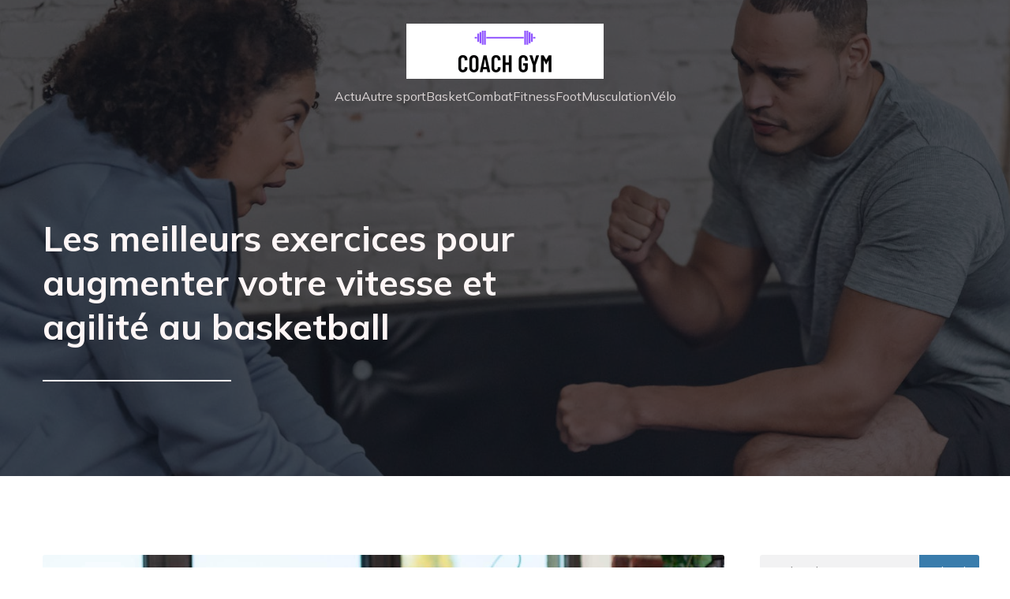

--- FILE ---
content_type: text/html; charset=UTF-8
request_url: https://coach-gym.com/archives/98
body_size: 24052
content:
<!DOCTYPE html>
<html lang="fr-FR" id="kubio">
<head>
	<meta charset="UTF-8" />
	<meta name="viewport" content="width=device-width, initial-scale=1" />
<meta name='robots' content='index, follow, max-image-preview:large, max-snippet:-1, max-video-preview:-1' />

	<!-- This site is optimized with the Yoast SEO plugin v26.6 - https://yoast.com/wordpress/plugins/seo/ -->
	<title>Les meilleurs exercices pour augmenter votre vitesse et agilité au basketball - Coach gym</title>
<link data-rocket-preload as="style" href="https://fonts.googleapis.com/css?family=Open%20Sans%3A300%2C300italic%2C400%2C400italic%2C600%2C600italic%2C700%2C700italic%2C800%2C800italic%7CMulish%3A300%2C400%2C400italic%2C500%2C600%2C700%2C700italic%7CRoboto%3A100%2C100italic%2C300%2C300italic%2C400%2C400italic%2C500%2C500italic%2C600%2C700%2C700italic%2C900%2C900italic%7CCarter%20One%3A400%7CPoppins%3A300%2C400%2C500%2C600%2C700%2C900%7CSyne%3A400%2C400italic%2C600%2C700%2C700italic%7CSyncopate%3A400%2C400italic%2C600%2C700%2C700italic%7CPrompt%3A400%7CUrbanist%3A400%2C500%2C600&#038;display=swap" rel="preload">
<link href="https://fonts.googleapis.com/css?family=Open%20Sans%3A300%2C300italic%2C400%2C400italic%2C600%2C600italic%2C700%2C700italic%2C800%2C800italic%7CMulish%3A300%2C400%2C400italic%2C500%2C600%2C700%2C700italic%7CRoboto%3A100%2C100italic%2C300%2C300italic%2C400%2C400italic%2C500%2C500italic%2C600%2C700%2C700italic%2C900%2C900italic%7CCarter%20One%3A400%7CPoppins%3A300%2C400%2C500%2C600%2C700%2C900%7CSyne%3A400%2C400italic%2C600%2C700%2C700italic%7CSyncopate%3A400%2C400italic%2C600%2C700%2C700italic%7CPrompt%3A400%7CUrbanist%3A400%2C500%2C600&#038;display=swap" media="print" onload="this.media=&#039;all&#039;" rel="stylesheet">
<noscript data-wpr-hosted-gf-parameters=""><link rel="stylesheet" href="https://fonts.googleapis.com/css?family=Open%20Sans%3A300%2C300italic%2C400%2C400italic%2C600%2C600italic%2C700%2C700italic%2C800%2C800italic%7CMulish%3A300%2C400%2C400italic%2C500%2C600%2C700%2C700italic%7CRoboto%3A100%2C100italic%2C300%2C300italic%2C400%2C400italic%2C500%2C500italic%2C600%2C700%2C700italic%2C900%2C900italic%7CCarter%20One%3A400%7CPoppins%3A300%2C400%2C500%2C600%2C700%2C900%7CSyne%3A400%2C400italic%2C600%2C700%2C700italic%7CSyncopate%3A400%2C400italic%2C600%2C700%2C700italic%7CPrompt%3A400%7CUrbanist%3A400%2C500%2C600&#038;display=swap"></noscript>
	<link rel="canonical" href="https://coach-gym.com/archives/98" />
	<meta property="og:locale" content="fr_FR" />
	<meta property="og:type" content="article" />
	<meta property="og:title" content="Les meilleurs exercices pour augmenter votre vitesse et agilité au basketball - Coach gym" />
	<meta property="og:description" content="Le basketball a toujours été un sport qui privilégie l&rsquo;agilité, la vitesse et la puissance. Pour exceller sur le terrain, il faut donc constamment travailler à améliorer ces qualités. Heureusement, divers exercices et routines d&rsquo;entraînement peuvent vous aider à atteindre cet objectif. Découvrons ensemble les meilleures méthodes pour augmenter vos performances de basket. Maîtriser l&rsquo;art [&hellip;]" />
	<meta property="og:url" content="https://coach-gym.com/archives/98" />
	<meta property="og:site_name" content="Coach gym" />
	<meta property="article:published_time" content="2023-10-13T05:31:00+00:00" />
	<meta property="article:modified_time" content="2025-09-11T14:30:35+00:00" />
	<meta name="author" content="admin" />
	<meta name="twitter:card" content="summary_large_image" />
	<meta name="twitter:label1" content="Écrit par" />
	<meta name="twitter:data1" content="admin" />
	<meta name="twitter:label2" content="Durée de lecture estimée" />
	<meta name="twitter:data2" content="5 minutes" />
	<script type="application/ld+json" class="yoast-schema-graph">{"@context":"https://schema.org","@graph":[{"@type":"Article","@id":"https://coach-gym.com/archives/98#article","isPartOf":{"@id":"https://coach-gym.com/archives/98"},"author":{"name":"admin","@id":"https://coach-gym.com/#/schema/person/37142d57a38ce7d831adf420ae8bf4f7"},"headline":"Les meilleurs exercices pour augmenter votre vitesse et agilité au basketball","datePublished":"2023-10-13T05:31:00+00:00","dateModified":"2025-09-11T14:30:35+00:00","mainEntityOfPage":{"@id":"https://coach-gym.com/archives/98"},"wordCount":1083,"publisher":{"@id":"https://coach-gym.com/#organization"},"image":{"@id":"https://coach-gym.com/archives/98#primaryimage"},"thumbnailUrl":"https://coach-gym.com/wp-content/uploads/2023/10/temp-image-8.jpg-8-scaled.jpg","articleSection":["Basket"],"inLanguage":"fr-FR"},{"@type":"WebPage","@id":"https://coach-gym.com/archives/98","url":"https://coach-gym.com/archives/98","name":"Les meilleurs exercices pour augmenter votre vitesse et agilité au basketball - Coach gym","isPartOf":{"@id":"https://coach-gym.com/#website"},"primaryImageOfPage":{"@id":"https://coach-gym.com/archives/98#primaryimage"},"image":{"@id":"https://coach-gym.com/archives/98#primaryimage"},"thumbnailUrl":"https://coach-gym.com/wp-content/uploads/2023/10/temp-image-8.jpg-8-scaled.jpg","datePublished":"2023-10-13T05:31:00+00:00","dateModified":"2025-09-11T14:30:35+00:00","breadcrumb":{"@id":"https://coach-gym.com/archives/98#breadcrumb"},"inLanguage":"fr-FR","potentialAction":[{"@type":"ReadAction","target":["https://coach-gym.com/archives/98"]}]},{"@type":"ImageObject","inLanguage":"fr-FR","@id":"https://coach-gym.com/archives/98#primaryimage","url":"https://coach-gym.com/wp-content/uploads/2023/10/temp-image-8.jpg-8-scaled.jpg","contentUrl":"https://coach-gym.com/wp-content/uploads/2023/10/temp-image-8.jpg-8-scaled.jpg","width":2560,"height":1707,"caption":"African american employee who is paralyzed analyzing key performance indicators on laptop in red brick office. Startup owner looking at portable computer with sales statistics."},{"@type":"BreadcrumbList","@id":"https://coach-gym.com/archives/98#breadcrumb","itemListElement":[{"@type":"ListItem","position":1,"name":"Home","item":"https://coach-gym.com/"},{"@type":"ListItem","position":2,"name":"Blog","item":"https://coach-gym.com/blog"},{"@type":"ListItem","position":3,"name":"Les meilleurs exercices pour augmenter votre vitesse et agilité au basketball"}]},{"@type":"WebSite","@id":"https://coach-gym.com/#website","url":"https://coach-gym.com/","name":"Coach gym","description":"Coach gym dévore la concurrence.","publisher":{"@id":"https://coach-gym.com/#organization"},"potentialAction":[{"@type":"SearchAction","target":{"@type":"EntryPoint","urlTemplate":"https://coach-gym.com/?s={search_term_string}"},"query-input":{"@type":"PropertyValueSpecification","valueRequired":true,"valueName":"search_term_string"}}],"inLanguage":"fr-FR"},{"@type":"Organization","@id":"https://coach-gym.com/#organization","name":"Coach gym","url":"https://coach-gym.com/","logo":{"@type":"ImageObject","inLanguage":"fr-FR","@id":"https://coach-gym.com/#/schema/logo/image/","url":"https://coach-gym.com/wp-content/uploads/2023/10/Logo-coach-gym-e1698393999382.png","contentUrl":"https://coach-gym.com/wp-content/uploads/2023/10/Logo-coach-gym-e1698393999382.png","width":500,"height":140,"caption":"Coach gym"},"image":{"@id":"https://coach-gym.com/#/schema/logo/image/"}},{"@type":"Person","@id":"https://coach-gym.com/#/schema/person/37142d57a38ce7d831adf420ae8bf4f7","name":"admin","sameAs":["https://coach-gym.com"],"url":"https://coach-gym.com/archives/author/admin"}]}</script>
	<!-- / Yoast SEO plugin. -->


<title>Les meilleurs exercices pour augmenter votre vitesse et agilité au basketball - Coach gym</title>
<link rel='dns-prefetch' href='//fonts.googleapis.com' />
<link href='https://fonts.gstatic.com' crossorigin rel='preconnect' />
<link rel="alternate" type="application/rss+xml" title="Coach gym &raquo; Flux" href="https://coach-gym.com/feed" />
<link rel="alternate" type="application/rss+xml" title="Coach gym &raquo; Flux des commentaires" href="https://coach-gym.com/comments/feed" />
<link rel="alternate" title="oEmbed (JSON)" type="application/json+oembed" href="https://coach-gym.com/wp-json/oembed/1.0/embed?url=https%3A%2F%2Fcoach-gym.com%2Farchives%2F98" />
<link rel="alternate" title="oEmbed (XML)" type="text/xml+oembed" href="https://coach-gym.com/wp-json/oembed/1.0/embed?url=https%3A%2F%2Fcoach-gym.com%2Farchives%2F98&#038;format=xml" />
<link data-minify="1" rel='stylesheet' id='kubio-block-library-css' href='https://coach-gym.com/wp-content/cache/min/1/wp-content/plugins/kubio-pro/build/block-library/style.css?ver=1766040796' type='text/css' media='all' />
<style id='kubio-block-library-inline-css' type='text/css'>
.kubio-shape-circles{background-image:url('https://coach-gym.com/wp-content/plugins/kubio-pro/lib/shapes/header-shapes/circles.png')}.kubio-shape-10degree-stripes{background-image:url('https://coach-gym.com/wp-content/plugins/kubio-pro/lib/shapes/header-shapes/10degree-stripes.png')}.kubio-shape-rounded-squares-blue{background-image:url('https://coach-gym.com/wp-content/plugins/kubio-pro/lib/shapes/header-shapes/rounded-squares-blue.png')}.kubio-shape-many-rounded-squares-blue{background-image:url('https://coach-gym.com/wp-content/plugins/kubio-pro/lib/shapes/header-shapes/many-rounded-squares-blue.png')}.kubio-shape-two-circles{background-image:url('https://coach-gym.com/wp-content/plugins/kubio-pro/lib/shapes/header-shapes/two-circles.png')}.kubio-shape-circles-2{background-image:url('https://coach-gym.com/wp-content/plugins/kubio-pro/lib/shapes/header-shapes/circles-2.png')}.kubio-shape-circles-3{background-image:url('https://coach-gym.com/wp-content/plugins/kubio-pro/lib/shapes/header-shapes/circles-3.png')}.kubio-shape-circles-gradient{background-image:url('https://coach-gym.com/wp-content/plugins/kubio-pro/lib/shapes/header-shapes/circles-gradient.png')}.kubio-shape-circles-white-gradient{background-image:url('https://coach-gym.com/wp-content/plugins/kubio-pro/lib/shapes/header-shapes/circles-white-gradient.png')}.kubio-shape-waves{background-image:url('https://coach-gym.com/wp-content/plugins/kubio-pro/lib/shapes/header-shapes/waves.png')}.kubio-shape-waves-inverted{background-image:url('https://coach-gym.com/wp-content/plugins/kubio-pro/lib/shapes/header-shapes/waves-inverted.png')}.kubio-shape-dots{background-image:url('https://coach-gym.com/wp-content/plugins/kubio-pro/lib/shapes/header-shapes/dots.png')}.kubio-shape-left-tilted-lines{background-image:url('https://coach-gym.com/wp-content/plugins/kubio-pro/lib/shapes/header-shapes/left-tilted-lines.png')}.kubio-shape-right-tilted-lines{background-image:url('https://coach-gym.com/wp-content/plugins/kubio-pro/lib/shapes/header-shapes/right-tilted-lines.png')}.kubio-shape-right-tilted-strips{background-image:url('https://coach-gym.com/wp-content/plugins/kubio-pro/lib/shapes/header-shapes/right-tilted-strips.png')}.kubio-shape-doodle{background-image:url('https://coach-gym.com/wp-content/plugins/kubio-pro/lib/shapes/header-shapes/doodle.png')}.kubio-shape-falling-stars{background-image:url('https://coach-gym.com/wp-content/plugins/kubio-pro/lib/shapes/header-shapes/falling-stars.png')}.kubio-shape-grain{background-image:url('https://coach-gym.com/wp-content/plugins/kubio-pro/lib/shapes/header-shapes/grain.png')}.kubio-shape-poly1{background-image:url('https://coach-gym.com/wp-content/plugins/kubio-pro/lib/shapes/header-shapes/poly1.png')}.kubio-shape-poly2{background-image:url('https://coach-gym.com/wp-content/plugins/kubio-pro/lib/shapes/header-shapes/poly2.png')}.kubio-shape-wavy-lines{background-image:url('https://coach-gym.com/wp-content/plugins/kubio-pro/lib/shapes/header-shapes/wavy-lines.png')}

:root { --kubio-color-1:57,124,172;--kubio-color-2:230,26,42;--kubio-color-3:250,227,158;--kubio-color-4:140,217,185;--kubio-color-5:254,246,246;--kubio-color-6:6,14,19;--kubio-color-1-variant-1:171,171,171;--kubio-color-1-variant-2:114,147,171;--kubio-color-1-variant-3:57,124,172;--kubio-color-1-variant-4:28,62,86;--kubio-color-1-variant-5:1,1,1;--kubio-color-2-variant-1:229,179,183;--kubio-color-2-variant-2:229,102,112;--kubio-color-2-variant-3:230,26,42;--kubio-color-2-variant-4:144,16,26;--kubio-color-2-variant-5:59,6,10;--kubio-color-3-variant-1:249,247,241;--kubio-color-3-variant-2:250,227,158;--kubio-color-3-variant-3:249,206,74;--kubio-color-3-variant-4:164,149,104;--kubio-color-3-variant-5:79,72,50;--kubio-color-4-variant-1:212,216,215;--kubio-color-4-variant-2:140,217,185;--kubio-color-4-variant-3:67,216,154;--kubio-color-4-variant-4:85,131,112;--kubio-color-4-variant-5:30,46,40;--kubio-color-5-variant-1:254,246,246;--kubio-color-5-variant-2:253,161,161;--kubio-color-5-variant-3:168,163,163;--kubio-color-5-variant-4:253,76,76;--kubio-color-5-variant-5:83,81,81;--kubio-color-6-variant-1:59,139,188;--kubio-color-6-variant-2:32,76,103;--kubio-color-6-variant-3:18,18,18;--kubio-color-6-variant-4:12,16,18;--kubio-color-6-variant-5:6,14,19 } .has-kubio-color-1-color{color:rgb(var(--kubio-color-1))} .has-kubio-color-1-background-color{background-color:rgb(var(--kubio-color-1))} [data-kubio] .has-kubio-color-1-color{color:rgb(var(--kubio-color-1))} [data-kubio] .has-kubio-color-1-background-color{background-color:rgb(var(--kubio-color-1))} .has-kubio-color-2-color{color:rgb(var(--kubio-color-2))} .has-kubio-color-2-background-color{background-color:rgb(var(--kubio-color-2))} [data-kubio] .has-kubio-color-2-color{color:rgb(var(--kubio-color-2))} [data-kubio] .has-kubio-color-2-background-color{background-color:rgb(var(--kubio-color-2))} .has-kubio-color-3-color{color:rgb(var(--kubio-color-3))} .has-kubio-color-3-background-color{background-color:rgb(var(--kubio-color-3))} [data-kubio] .has-kubio-color-3-color{color:rgb(var(--kubio-color-3))} [data-kubio] .has-kubio-color-3-background-color{background-color:rgb(var(--kubio-color-3))} .has-kubio-color-4-color{color:rgb(var(--kubio-color-4))} .has-kubio-color-4-background-color{background-color:rgb(var(--kubio-color-4))} [data-kubio] .has-kubio-color-4-color{color:rgb(var(--kubio-color-4))} [data-kubio] .has-kubio-color-4-background-color{background-color:rgb(var(--kubio-color-4))} .has-kubio-color-5-color{color:rgb(var(--kubio-color-5))} .has-kubio-color-5-background-color{background-color:rgb(var(--kubio-color-5))} [data-kubio] .has-kubio-color-5-color{color:rgb(var(--kubio-color-5))} [data-kubio] .has-kubio-color-5-background-color{background-color:rgb(var(--kubio-color-5))} .has-kubio-color-6-color{color:rgb(var(--kubio-color-6))} .has-kubio-color-6-background-color{background-color:rgb(var(--kubio-color-6))} [data-kubio] .has-kubio-color-6-color{color:rgb(var(--kubio-color-6))} [data-kubio] .has-kubio-color-6-background-color{background-color:rgb(var(--kubio-color-6))}



#kubio .style-a2Qnzt5SX4R-outer .wp-block-kubio-navigation-section__nav{animation-duration:0.5s;padding-top:30px;padding-bottom:30px;padding-left:20px;padding-right:20px;}#kubio .style-a2Qnzt5SX4R-outer .h-navigation_sticky:not(.extra-1).wp-block-kubio-navigation-section__nav{padding-top:10px;padding-bottom:10px;background-color:#ffffff;box-shadow:0px 0px 10px 0px rgba(23, 25, 39, 0.1) ;}#kubio .style-aOpgJEkvaFi-inner{text-align:left;height:auto;min-height:unset;}#kubio .style-aOpgJEkvaFi-container{height:auto;min-height:unset;}#kubio .style-mqcsR4En40s-container{gap:10px;--kubio-gap-fallback:10px;text-decoration:none;}#kubio .style-mqcsR4En40s-container .kubio-logo-image{max-height:70px;}#kubio .style-mqcsR4En40s-image{max-height:70px;}#kubio .style-mqcsR4En40s-text{font-family:Mulish,Helvetica, Arial, Sans-Serif, serif;font-weight:700;font-size:24px;text-transform:uppercase;color:rgba(var(--kubio-color-5),1);}#kubio .style-VqhtFI9JNoL-inner{text-align:right;height:auto;min-height:unset;}#kubio .style-VqhtFI9JNoL-container{height:auto;min-height:unset;}#kubio .style-S3CV-y-h29O-outer.bordered-active-item > .kubio-menu > ul > li::before,#kubio .style-S3CV-y-h29O-outer.bordered-active-item > .kubio-menu > ul > li::after{background-color:rgba(var(--kubio-color-5),1);height:1px;}#kubio .style-S3CV-y-h29O-outer.solid-active-item > .kubio-menu > ul > li::before,#kubio .style-S3CV-y-h29O-outer.solid-active-item > .kubio-menu > ul > li::after{background-color:white;border-top-left-radius:0%;border-top-right-radius:0%;border-bottom-left-radius:0%;border-bottom-right-radius:0%;}#kubio .style-S3CV-y-h29O-outer > .kubio-menu > ul{justify-content:center;gap:50px;--kubio-gap-fallback:50px;}#kubio .style-S3CV-y-h29O-outer > .kubio-menu  > ul > li > a{font-family:Mulish,Helvetica, Arial, Sans-Serif, serif;font-weight:400;font-size:16px;line-height:1.5em;letter-spacing:0px;text-decoration:none;text-transform:none;color:rgba(var(--kubio-color-5),0.8);padding-top:10px;padding-bottom:10px;padding-left:0px;padding-right:0px;}#kubio .style-S3CV-y-h29O-outer > .kubio-menu  > ul > li > a:hover,#kubio .style-S3CV-y-h29O-outer > .kubio-menu > ul > li > a.hover{color:rgba(var(--kubio-color-5),1);}#kubio .style-S3CV-y-h29O-outer > .kubio-menu > ul > li.current-menu-item > a,#kubio .style-S3CV-y-h29O-outer > .kubio-menu > ul > li.current_page_item > a{color:rgba(var(--kubio-color-5),1);}#kubio .style-S3CV-y-h29O-outer > .kubio-menu  > ul > li > a > svg{padding-left:5px;padding-right:5px;}#kubio .style-S3CV-y-h29O-outer > .kubio-menu  li > ul{background-color:#ffffff;margin-left:5px;margin-right:5px;box-shadow:0px 0px 5px 2px rgba(0, 0, 0, 0.04) ;}#kubio .style-S3CV-y-h29O-outer > .kubio-menu  li > ul > li> a{font-size:14px;text-decoration:none;color:rgba(var(--kubio-color-6),1);padding-top:10px;padding-bottom:10px;padding-left:20px;padding-right:20px;border-bottom-color:rgba(128,128,128,.2);border-bottom-width:1px;border-bottom-style:solid;background-color:rgb(255, 255, 255);}#kubio .style-S3CV-y-h29O-outer > .kubio-menu  li > ul > li > a:hover,#kubio .style-S3CV-y-h29O-outer > .kubio-menu  li > ul > li > a.hover{color:rgba(var(--kubio-color-5),1);background-color:rgba(var(--kubio-color-1),1);}#kubio .style-S3CV-y-h29O-outer > .kubio-menu li > ul > li.current-menu-item > a,#kubio .style-S3CV-y-h29O-outer > .kubio-menu  li > ul > li.current_page_item > a{color:rgba(var(--kubio-color-5),1);background-color:rgba(var(--kubio-color-1),1);}#kubio .style-S3CV-y-h29O-outer > .kubio-menu > ul > li > ul{margin-top:10px;}#kubio .style-S3CV-y-h29O-outer > .kubio-menu > ul > li > ul:before{height:10px;width:100%;}#kubio .h-navigation_sticky:not(.extra-1) .style-S3CV-y-h29O-outer.bordered-active-item > .kubio-menu > ul > li::before,#kubio .h-navigation_sticky:not(.extra-1) .style-S3CV-y-h29O-outer.bordered-active-item > .kubio-menu > ul > li::after{background-color:rgba(var(--kubio-color-6),1);}#kubio .h-navigation_sticky:not(.extra-1) .style-S3CV-y-h29O-outer > .kubio-menu > ul{justify-content:flex-end;}#kubio .h-navigation_sticky:not(.extra-1) .style-S3CV-y-h29O-outer > .kubio-menu  > ul > li > a{color:rgba(var(--kubio-color-6),1);}#kubio .style-tETYEEk7joF-icon{border-top-color:black;border-top-width:0px;border-top-style:none;border-right-color:black;border-right-width:0px;border-right-style:none;border-bottom-color:black;border-bottom-width:0px;border-bottom-style:none;border-left-color:black;border-left-width:0px;border-left-style:none;border-top-left-radius:0%;border-top-right-radius:0%;border-bottom-left-radius:0%;border-bottom-right-radius:0%;fill:rgba(var(--kubio-color-5),1);padding-top:5px;padding-bottom:5px;padding-left:5px;padding-right:5px;width:24px;height:24px;min-width:24px;min-height:24px;background-color:rgba(var(--kubio-color-3-variant-5),0);}#kubio .style-tETYEEk7joF-icon:hover{fill:rgba(var(--kubio-color-1),1);}.style-tETYEEk7joF-offscreen{width:300px !important;background-color:rgba(var(--kubio-color-6),1);}.style-tETYEEk7joF-offscreenOverlay{background-color:rgba(0,0,0,0.5);}#kubio .style-lN93Bit4Dtp-inner{height:auto;min-height:unset;text-align:left;}#kubio .style-lN93Bit4Dtp-container{height:auto;min-height:unset;}#kubio .style-7zkb2cVR3xY-container{justify-content:flex-start;align-items:flex-start;gap:10px;--kubio-gap-fallback:10px;text-decoration:none;}#kubio .style-7zkb2cVR3xY-container .kubio-logo-image{max-height:70px;}#kubio .style-7zkb2cVR3xY-image{max-height:70px;}#kubio .style-7zkb2cVR3xY-text{font-family:Syncopate,Helvetica, Arial, Sans-Serif, serif;font-weight:700;font-size:20px;color:rgba(var(--kubio-color-5),1);}#kubio .style-4Rjy4eeye_Y-outer > .kubio-menu > ul{--kubio-accordion-menu-offset:10px;}#kubio .style-4Rjy4eeye_Y-outer > .kubio-menu  > ul > li > a{font-size:14px;text-decoration:none;color:rgba(var(--kubio-color-5),1);border-top-color:#808080;border-right-color:#808080;border-bottom-color:rgba(var(--kubio-color-5),0.2);border-bottom-width:1px;border-bottom-style:none;border-left-color:#808080;padding-top:20px;padding-bottom:20px;padding-left:40px;}#kubio .style-4Rjy4eeye_Y-outer > .kubio-menu  > ul > li > a:hover,#kubio .style-4Rjy4eeye_Y-outer > .kubio-menu > ul > li > a.hover{background-color:rgba(var(--kubio-color-1),1);}#kubio .style-4Rjy4eeye_Y-outer > .kubio-menu > ul > li.current-menu-item > a,#kubio .style-4Rjy4eeye_Y-outer > .kubio-menu > ul > li.current_page_item > a{background-color:rgba(var(--kubio-color-1),1);}#kubio .style-4Rjy4eeye_Y-outer > .kubio-menu  > ul > li > a > svg{padding-left:20px;padding-right:20px;}#kubio .style-4Rjy4eeye_Y-outer > .kubio-menu  li > ul > li> a{color:rgba(var(--kubio-color-5),1);border-top-color:#808080;border-right-color:#808080;border-bottom-color:rgba(var(--kubio-color-5),0.2);border-bottom-width:1px;border-bottom-style:solid;border-left-color:#808080;padding-top:12px;padding-bottom:12px;padding-left:40px;font-size:14px;text-decoration:none;}#kubio .style-4Rjy4eeye_Y-outer > .kubio-menu  li > ul > li > a:hover,#kubio .style-4Rjy4eeye_Y-outer > .kubio-menu  li > ul > li > a.hover{background-color:rgba(var(--kubio-color-1),0.8);}#kubio .style-4Rjy4eeye_Y-outer > .kubio-menu li > ul > li.current-menu-item > a,#kubio .style-4Rjy4eeye_Y-outer > .kubio-menu  li > ul > li.current_page_item > a{background-color:rgba(var(--kubio-color-1),0.8);}#kubio .style-4Rjy4eeye_Y-outer > .kubio-menu  li > ul > li > a > svg{padding-left:20px;padding-right:20px;}#kubio .style--oVrgmb1wvr-inner{text-align:left;height:auto;min-height:unset;}#kubio .style--oVrgmb1wvr-container{height:auto;min-height:unset;}#kubio .style-nl2lGk1OgB3-outer p{color:rgba(var(--kubio-color-5),0.4);}#kubio .style-UxxFbydCh7P-outer{height:auto;min-height:unset;background-image:url("https://coach-gym.com/wp-content/uploads/pexels-photo-6456323-1.jpeg");background-size:cover;background-position:50% 50%;background-attachment:scroll;background-repeat:no-repeat;}#kubio .style-UxxFbydCh7P-outer h1,#kubio .style-UxxFbydCh7P-outer h1[data-kubio]{color:rgba(var(--kubio-color-5),1);}#kubio .style-UxxFbydCh7P-outer h2,#kubio .style-UxxFbydCh7P-outer h2[data-kubio]{color:rgba(var(--kubio-color-5),1);}#kubio .style-UxxFbydCh7P-outer h3,#kubio .style-UxxFbydCh7P-outer h3[data-kubio]{color:rgba(var(--kubio-color-5),1);}#kubio .style-UxxFbydCh7P-outer h4,#kubio .style-UxxFbydCh7P-outer h4[data-kubio]{color:rgba(var(--kubio-color-5),1);}#kubio .style-UxxFbydCh7P-outer h5,#kubio .style-UxxFbydCh7P-outer h5[data-kubio]{color:rgba(var(--kubio-color-5),1);}#kubio .style-UxxFbydCh7P-outer h6,#kubio .style-UxxFbydCh7P-outer h6[data-kubio]{color:rgba(var(--kubio-color-5),1);}#kubio .style-UxxFbydCh7P-outer,#kubio .style-UxxFbydCh7P-outer [data-kubio]:not(h1):not(h2):not(h3):not(h4):not(h5):not(h6),#kubio .style-UxxFbydCh7P-outer p,#kubio .style-UxxFbydCh7P-outer p[data-kubio]{color:rgba(var(--kubio-color-5),1);}#kubio .style-WJlFbppacCO-inner{text-align:left;height:auto;min-height:unset;border-top-left-radius:9px;border-top-right-radius:9px;border-bottom-left-radius:9px;border-bottom-right-radius:9px;padding-right:15%;}#kubio .style-WJlFbppacCO-container{height:auto;min-height:unset;}#kubio p.wp-block.style-zkYuzXmfpRk-container,#kubio h1.wp-block.style-zkYuzXmfpRk-container,#kubio h2.wp-block.style-zkYuzXmfpRk-container,#kubio h3.wp-block.style-zkYuzXmfpRk-container,#kubio h4.wp-block.style-zkYuzXmfpRk-container,#kubio h5.wp-block.style-zkYuzXmfpRk-container,#kubio h6.wp-block.style-zkYuzXmfpRk-container{font-size:45px;}#kubio .style-ixq8UfBv7aY-outer{padding-top:20px;padding-bottom:20px;}#kubio .style-ixq8UfBv7aY-width-container{width:40%;}#kubio .style-ixq8UfBv7aY-line{border-bottom-color:rgba(var(--kubio-color-5),1);border-bottom-width:2px;border-bottom-style:solid;}#kubio .style-ixq8UfBv7aY-inner{fill:rgba(var(--kubio-color-1),1);width:50px;height:50px;margin-left:10px;margin-right:10px;}#kubio .style-single-kxeqsSpdy-n-inner{text-align:center;}#kubio .style-single-kxeqsSpdy-n-container{height:auto;min-height:unset;}#kubio .style-single-rlYTEhTMib-container{background-color:rgba(var(--kubio-color-4),1);border-top-left-radius:3px;border-top-right-radius:3px;border-bottom-left-radius:3px;border-bottom-right-radius:3px;text-align:center;height:300px;}#kubio .style-single-rlYTEhTMib-image{object-position:center center;object-fit:cover;}#kubio .style-KGesgqe_P-metaDataContainer{justify-content:flex-start;}#kubio .style-KGesgqe_P-metaDataContainer a{font-family:Syne,Helvetica, Arial, Sans-Serif, serif;font-weight:400;font-size:12px;letter-spacing:1px;color:rgba(var(--kubio-color-6),0.5);}#kubio .style-KGesgqe_P-metaDataContainer a:hover{color:rgba(var(--kubio-color-1),1);}#kubio .style-KGesgqe_P-metaDataContainer .metadata-prefix{font-family:Syne,Helvetica, Arial, Sans-Serif, serif;font-weight:400;font-size:12px;letter-spacing:1px;}#kubio .style-KGesgqe_P-metaDataContainer .metadata-suffix{font-family:Syne,Helvetica, Arial, Sans-Serif, serif;font-weight:400;font-size:12px;letter-spacing:1px;}#kubio .style-KGesgqe_P-metaDataContainer .h-svg-icon{width:20px;height:20px;margin-right:5px;}#kubio .style-KGesgqe_P-metaDataContainer .metadata-separator{padding-left:5px;padding-right:5px;}#kubio .style-single-3VGwAjm9cX-inner{text-align:left;}#kubio .style-single-3VGwAjm9cX-container{height:auto;min-height:unset;}#kubio .style-wETEbWZUNc-inner{background-color:rgba(var(--kubio-color-1-variant-1),0.2);border-top-left-radius:3px;border-top-right-radius:3px;border-bottom-left-radius:3px;border-bottom-right-radius:3px;text-align:center;}#kubio .style-wETEbWZUNc-container{height:auto;min-height:unset;}#kubio p.wp-block.wp-block-kubio-text__text.style-single-1pwRcGAnh-text{font-family:Syne,Helvetica, Arial, Sans-Serif, serif;font-weight:400;font-size:14px;letter-spacing:1px;text-transform:uppercase;}#kubio .style-up5pQ_Cww-container{text-align:center;}#kubio .style-up5pQ_Cww-container a{margin-left:2px;margin-right:2px;font-family:Syne,Helvetica, Arial, Sans-Serif, serif;font-weight:400;font-size:12px;}#kubio .style-up5pQ_Cww-container .separator{font-family:Syne,Helvetica, Arial, Sans-Serif, serif;font-weight:400;font-size:12px;}#kubio .style-single-3ndM77FkZV-inner{text-align:left;}#kubio .style-single-3ndM77FkZV-container{text-align:left;height:auto;min-height:unset;}#kubio .style-single-ELgmeRXRD--outer a.style-single-ELgmeRXRD--link{font-weight:600;font-size:12px;line-height:1;letter-spacing:1px;text-decoration:none;color:rgba(var(--kubio-color-5),1);padding-top:12px;padding-bottom:12px;padding-left:24px;padding-right:24px;border-top-width:0px;border-top-style:none;border-right-width:0px;border-right-style:none;border-bottom-width:0px;border-bottom-style:none;border-left-width:0px;border-left-style:none;border-top-left-radius:3px;border-top-right-radius:3px;border-bottom-left-radius:3px;border-bottom-right-radius:3px;background-color:rgba(var(--kubio-color-1),1);justify-content:center;}#kubio .style-single-ELgmeRXRD--outer a.style-single-ELgmeRXRD--link:hover{background-color:rgba(var(--kubio-color-6),1);}#kubio a.style-single-ELgmeRXRD--link .style-single-ELgmeRXRD--icon{margin-left:0px;margin-right:10px;width:12px;height:12px;min-width:12px;min-height:12px;}#kubio .style-single-mMPMCQqWfs-inner{text-align:right;padding-left:15px;}#kubio .style-single-mMPMCQqWfs-container{text-align:right;height:auto;min-height:unset;}#kubio .style-single-ACSe8L2gsX-outer a.style-single-ACSe8L2gsX-link{font-weight:600;font-size:12px;line-height:1;letter-spacing:1px;text-decoration:none;color:rgba(var(--kubio-color-5),1);padding-top:12px;padding-bottom:12px;padding-left:24px;padding-right:24px;border-top-width:0px;border-top-style:none;border-right-width:0px;border-right-style:none;border-bottom-width:0px;border-bottom-style:none;border-left-width:0px;border-left-style:none;border-top-left-radius:3px;border-top-right-radius:3px;border-bottom-left-radius:3px;border-bottom-right-radius:3px;background-color:rgba(var(--kubio-color-1),1);justify-content:center;}#kubio .style-single-ACSe8L2gsX-outer a.style-single-ACSe8L2gsX-link:hover{background-color:rgba(var(--kubio-color-6),1);}#kubio a.style-single-ACSe8L2gsX-link .style-single-ACSe8L2gsX-icon{margin-left:10px;margin-right:0px;width:12px;height:12px;min-width:12px;min-height:12px;}#kubio .style-single-f5wDJx69T0o-inner{text-align:center;}#kubio .style-single-f5wDJx69T0o-container{height:auto;min-height:unset;}#kubio .style-theme-HE2LPNtfKX-inner{text-align:left;border-top-left-radius:3px;border-top-right-radius:3px;border-bottom-left-radius:3px;border-bottom-right-radius:3px;}#kubio .style-theme-HE2LPNtfKX-container{height:auto;min-height:unset;}#kubio .style-theme-ciaK61IeR-input{border-top-left-radius:3px;border-top-right-radius:0px;border-bottom-left-radius:3px;border-bottom-right-radius:0px;background-color:rgba(var(--kubio-color-6),0.05);font-family:Syne,Helvetica, Arial, Sans-Serif, serif;font-weight:400;}#kubio .style-theme-ciaK61IeR-button{border-top-width:0px;border-top-style:none;border-right-width:0px;border-right-style:none;border-bottom-width:0px;border-bottom-style:none;border-left-width:0px;border-left-style:none;border-top-left-radius:0px;border-top-right-radius:3px;border-bottom-left-radius:0px;border-bottom-right-radius:3px;background-color:rgba(var(--kubio-color-1),1);font-family:Syne,Helvetica, Arial, Sans-Serif, serif;font-weight:400;font-size:14px;letter-spacing:0px;text-transform:none;color:rgba(var(--kubio-color-5),1);width:80px;}#kubio .style-theme-ciaK61IeR-button:hover{background-color:rgba(var(--kubio-color-6),1);}#kubio .style-theme-ciaK61IeR-icon{fill:rgba(var(--kubio-color-5),1);width:20px;height:20px;min-width:20px;min-height:20px;}#kubio .style-LsEqtBAZa-widget-box a{color:rgba(var(--kubio-color-6),1);}#kubio .style-LsEqtBAZa-widget-box li{padding-bottom:20px;}#kubio .style-vP0mYzy99sE-outer{padding-top:0px;padding-bottom:0px;background-color:rgba(var(--kubio-color-5),1);}#kubio .style-vP0mYzy99sE-outer a,#kubio .style-vP0mYzy99sE-outer a[data-kubio]{color:rgba(var(--kubio-color-1),1);}#kubio .style-vP0mYzy99sE-outer a:hover,#kubio .style-vP0mYzy99sE-outer a[data-kubio]:hover{color:rgba(var(--kubio-color-1-variant-2),1);}#kubio .style-nJpox2eRXHV-inner{text-align:center;}#kubio .style-nJpox2eRXHV-container{text-align:center;height:auto;min-height:unset;}#kubio .style-LRFk8TP29N-outer.bordered-active-item > .kubio-menu > ul > li::before,#kubio .style-LRFk8TP29N-outer.bordered-active-item > .kubio-menu > ul > li::after{background-color:rgba(var(--kubio-color-1),1);height:3px;}#kubio .style-LRFk8TP29N-outer.solid-active-item > .kubio-menu > ul > li::before,#kubio .style-LRFk8TP29N-outer.solid-active-item > .kubio-menu > ul > li::after{background-color:white;border-top-left-radius:0%;border-top-right-radius:0%;border-bottom-left-radius:0%;border-bottom-right-radius:0%;}#kubio .style-LRFk8TP29N-outer > .kubio-menu > ul{justify-content:flex-start;gap:40px;--kubio-gap-fallback:40px;}#kubio .style-LRFk8TP29N-outer > .kubio-menu  > ul > li > a{font-weight:400;font-size:14px;line-height:1.5em;letter-spacing:0px;text-decoration:none;text-transform:none;color:black;padding-top:10px;padding-bottom:10px;padding-left:0px;padding-right:0px;}#kubio .style-LRFk8TP29N-outer > .kubio-menu  > ul > li > a > svg{padding-left:5px;padding-right:5px;}#kubio .style-LRFk8TP29N-outer > .kubio-menu  li > ul{background-color:#ffffff;margin-left:5px;margin-right:5px;box-shadow:0px 0px 5px 2px rgba(0, 0, 0, 0.04) ;}#kubio .style-LRFk8TP29N-outer > .kubio-menu  li > ul > li> a{font-size:14px;text-decoration:none;color:rgba(var(--kubio-color-6-variant-3),1);padding-top:10px;padding-bottom:10px;padding-left:20px;padding-right:20px;border-bottom-color:rgba(128,128,128,.2);border-bottom-width:1px;border-bottom-style:solid;background-color:rgb(255, 255, 255);}#kubio .style-LRFk8TP29N-outer > .kubio-menu  li > ul > li > a:hover,#kubio .style-LRFk8TP29N-outer > .kubio-menu  li > ul > li > a.hover{color:rgb(255, 255, 255);background-color:rgba(var(--kubio-color-1),1);}#kubio .style-LRFk8TP29N-outer > .kubio-menu li > ul > li.current-menu-item > a,#kubio .style-LRFk8TP29N-outer > .kubio-menu  li > ul > li.current_page_item > a{color:rgb(255, 255, 255);background-color:rgba(var(--kubio-color-1),1);}#kubio .style-LRFk8TP29N-outer > .kubio-menu > ul > li > ul{margin-top:0px;}#kubio .style-LRFk8TP29N-outer > .kubio-menu > ul > li > ul:before{height:0px;width:100%;}#kubio .style-local-5-container{flex:0 0 auto;-ms-flex:0 0 auto;}#kubio .h-navigation_sticky:not(.extra-1) .style-local-5-container{ms-flex:0 0 auto;width:auto;max-width:100%;}#kubio .style-local-7-container{flex:0 0 auto;-ms-flex:0 0 auto;}#kubio .h-navigation_sticky:not(.extra-1) .style-local-7-container{ms-flex:0 0 auto;width:auto;max-width:100%;}#kubio .style-local-13-container{width:100%;flex:0 0 auto;-ms-flex:0 0 auto;}#kubio .style-local-18-container{width:100%;flex:0 0 auto;-ms-flex:0 0 auto;}#kubio .style-local-22-container{width:60%;flex:0 0 auto;-ms-flex:0 0 auto;}#kubio .style-local-27-container{width:75%;flex:0 0 auto;-ms-flex:0 0 auto;}#kubio .style-local-31-container{width:100%;flex:0 0 auto;-ms-flex:0 0 auto;}#kubio .style-local-33-container{width:100%;flex:0 0 auto;-ms-flex:0 0 auto;}#kubio .style-local-37-container{flex:1 1 0;ms-flex:1 1 0%;max-width:100%;}#kubio .style-local-39-container{flex:1 1 0;ms-flex:1 1 0%;max-width:100%;}#kubio .style-local-41-container{width:25%;flex:0 0 auto;-ms-flex:0 0 auto;}#kubio .style-local-44-container{width:100%;flex:0 0 auto;-ms-flex:0 0 auto;}#kubio .style-local-49-container{flex:0 0 auto;-ms-flex:0 0 auto;}#kubio .style-local-51-container{flex:0 0 auto;-ms-flex:0 0 auto;}body .style-single-3VGwAjm9cX-container > * > .h-y-container > *:not(:last-child){margin-bottom:0px;}.h-y-container > *:not(:last-child),.h-x-container-inner > *{margin-bottom:20px;}.h-x-container-inner,.h-column__content > .h-x-container > *:last-child,.h-y-container > .kubio-block-inserter{margin-bottom:-20px;}.h-x-container-inner{margin-left:-10px;margin-right:-10px;}.h-x-container-inner > *{padding-left:10px;padding-right:10px;}[data-kubio] a:not([class*=wp-block-button]),.with-kubio-global-style a:not([class*=wp-block-button]),a:not([class*=wp-block-button])[data-kubio],.wp-block-woocommerce-mini-cart-contents a:not([class*=wp-block-button]){font-family:Mulish,Helvetica, Arial, Sans-Serif, serif;font-weight:600;font-size:1em;line-height:1.5;text-decoration:none;color:#0000ff;}[data-kubio] a:not([class*=wp-block-button]):hover,.with-kubio-global-style a:not([class*=wp-block-button]):hover,a:not([class*=wp-block-button])[data-kubio]:hover,.wp-block-woocommerce-mini-cart-contents a:not([class*=wp-block-button]):hover{color:#0000ff;}[data-kubio] h1,.with-kubio-global-style h1,h1[data-kubio],.wp-block-woocommerce-mini-cart-contents h1{font-family:Mulish,Helvetica, Arial, Sans-Serif, serif;font-weight:700;font-size:4em;line-height:1.26;text-transform:none;color:rgba(var(--kubio-color-6),1);}[data-kubio] h2,.with-kubio-global-style h2,h2[data-kubio],.wp-block-woocommerce-mini-cart-contents h2{font-family:Mulish,Helvetica, Arial, Sans-Serif, serif;font-weight:700;font-size:1.7em;line-height:1.143;text-transform:none;color:rgba(var(--kubio-color-6),1);}[data-kubio] h3,.with-kubio-global-style h3,h3[data-kubio],.wp-block-woocommerce-mini-cart-contents h3{font-family:Mulish,Helvetica, Arial, Sans-Serif, serif;font-weight:700;font-size:1.5em;line-height:1.25;text-transform:none;color:rgba(var(--kubio-color-6),1);}[data-kubio] h4,.with-kubio-global-style h4,h4[data-kubio],.wp-block-woocommerce-mini-cart-contents h4{font-family:Mulish,Helvetica, Arial, Sans-Serif, serif;font-weight:500;font-size:1.4em;line-height:1.4;text-transform:none;color:rgba(var(--kubio-color-6),1);}[data-kubio] h5,.with-kubio-global-style h5,h5[data-kubio],.wp-block-woocommerce-mini-cart-contents h5{font-family:Mulish,Helvetica, Arial, Sans-Serif, serif;font-weight:400;font-size:1.125em;line-height:1.4;text-transform:none;color:rgba(var(--kubio-color-6),1);}[data-kubio] h6,.with-kubio-global-style h6,h6[data-kubio],.wp-block-woocommerce-mini-cart-contents h6{font-family:Mulish,Helvetica, Arial, Sans-Serif, serif;font-weight:400;font-size:0.9em;line-height:1.4;letter-spacing:1px;text-transform:uppercase;color:rgba(var(--kubio-color-1),1);}[data-kubio],.with-kubio-global-style,[data-kubio] p,.with-kubio-global-style p,p[data-kubio],.wp-block-woocommerce-mini-cart-contents{font-family:Mulish,Helvetica, Arial, Sans-Serif, serif;font-weight:300;font-size:16px;line-height:1.4;text-transform:none;color:rgba(var(--kubio-color-6-variant-4),1);}[data-kubio] .h-lead,.with-kubio-global-style .h-lead,.h-lead[data-kubio]{font-family:Mulish,Helvetica, Arial, Sans-Serif, serif;font-weight:400;font-size:1.2em;line-height:1.5;text-transform:none;color:rgba(var(--kubio-color-6),1);}div.h-section-global-spacing{padding-top:100px;padding-bottom:100px;}.h-global-transition,.h-global-transition-all,.h-global-transition-all *{transition-duration:1s;}[data-kubio] input[type='color'],[data-kubio] input[type='date'],[data-kubio] input[type='datetime'],[data-kubio] input[type='datetime-local'],[data-kubio] input[type='email'],[data-kubio] input[type='month'],[data-kubio] input[type='number'],[data-kubio] input[type='password'],[data-kubio] input[type='search'],[data-kubio] input[type='tel'],[data-kubio] input[type='text'],[data-kubio] input[type='url'],[data-kubio] input[type='week'],[data-kubio] input[type='time'],[data-kubio] input:not([type]),[data-kubio] textarea,[data-kubio] select{font-family:Syne,Helvetica, Arial, Sans-Serif, serif;font-weight:400;font-size:16px;line-height:1.6;text-transform:none;background-color:rgba(var(--kubio-color-5),1);border-top-color:rgba(var(--kubio-color-5-variant-2),1);border-top-width:1px;border-top-style:solid;border-right-color:rgba(var(--kubio-color-5-variant-2),1);border-right-width:1px;border-right-style:solid;border-bottom-color:rgba(var(--kubio-color-5-variant-2),1);border-bottom-width:1px;border-bottom-style:solid;border-left-color:rgba(var(--kubio-color-5-variant-2),1);border-left-width:1px;border-left-style:solid;border-top-left-radius:4px;border-top-right-radius:4px;border-bottom-left-radius:4px;border-bottom-right-radius:4px;padding-top:4px;padding-bottom:4px;padding-left:10px;padding-right:10px;margin-bottom:10px;}[data-kubio] input[type='color']:hover,[data-kubio] input[type='date']:hover,[data-kubio] input[type='datetime']:hover,[data-kubio] input[type='datetime-local']:hover,[data-kubio] input[type='email']:hover,[data-kubio] input[type='month']:hover,[data-kubio] input[type='number']:hover,[data-kubio] input[type='password']:hover,[data-kubio] input[type='search']:hover,[data-kubio] input[type='tel']:hover,[data-kubio] input[type='text']:hover,[data-kubio] input[type='url']:hover,[data-kubio] input[type='week']:hover,[data-kubio] input[type='time']:hover,[data-kubio] input:not([type]):hover,[data-kubio] textarea:hover,[data-kubio] select:hover{color:rgba(var(--kubio-color-6),1);border-top-color:rgba(var(--kubio-color-6-variant-1),1);border-right-color:rgba(var(--kubio-color-6-variant-1),1);border-bottom-color:rgba(var(--kubio-color-6-variant-1),1);border-left-color:rgba(var(--kubio-color-6-variant-1),1);}[data-kubio] input[type='color']:focus,[data-kubio] input[type='date']:focus,[data-kubio] input[type='datetime']:focus,[data-kubio] input[type='datetime-local']:focus,[data-kubio] input[type='email']:focus,[data-kubio] input[type='month']:focus,[data-kubio] input[type='number']:focus,[data-kubio] input[type='password']:focus,[data-kubio] input[type='search']:focus,[data-kubio] input[type='tel']:focus,[data-kubio] input[type='text']:focus,[data-kubio] input[type='url']:focus,[data-kubio] input[type='week']:focus,[data-kubio] input[type='time']:focus,[data-kubio] input:not([type]):focus,[data-kubio] textarea:focus,[data-kubio] select:focus{color:rgba(var(--kubio-color-6),1);border-top-color:rgba(var(--kubio-color-1),1);border-right-color:rgba(var(--kubio-color-1),1);border-bottom-color:rgba(var(--kubio-color-1),1);border-left-color:rgba(var(--kubio-color-1),1);}[data-kubio] input[type='button'],[data-kubio] button{background-color:rgba(var(--kubio-color-1),1);border-top-color:rgba(var(--kubio-color-1),1);border-top-width:2px;border-top-style:solid;border-right-color:rgba(var(--kubio-color-1),1);border-right-width:2px;border-right-style:solid;border-bottom-color:rgba(var(--kubio-color-1),1);border-bottom-width:2px;border-bottom-style:solid;border-left-color:rgba(var(--kubio-color-1),1);border-left-width:2px;border-left-style:solid;border-top-left-radius:4px;border-top-right-radius:4px;border-bottom-left-radius:4px;border-bottom-right-radius:4px;font-family:Syne,Helvetica, Arial, Sans-Serif, serif;font-weight:400;color:rgba(var(--kubio-color-5),1);padding-top:8px;padding-bottom:8px;padding-left:25px;padding-right:24px;}[data-kubio] input[type='button']:hover,[data-kubio] button:hover{background-color:rgba(var(--kubio-color-1-variant-4),1);border-top-color:rgba(var(--kubio-color-1-variant-4),1);border-right-color:rgba(var(--kubio-color-1-variant-4),1);border-bottom-color:rgba(var(--kubio-color-1-variant-4),1);border-left-color:rgba(var(--kubio-color-1-variant-4),1);}[data-kubio] input[type='button']:disabled,[data-kubio] button:disabled,[data-kubio] input[type='button'][disabled],[data-kubio] button[disabled]{background-color:rgba(var(--kubio-color-5-variant-2),1);border-top-color:rgba(var(--kubio-color-5-variant-2),1);border-right-color:rgba(var(--kubio-color-5-variant-2),1);border-bottom-color:rgba(var(--kubio-color-5-variant-2),1);border-left-color:rgba(var(--kubio-color-5-variant-2),1);color:rgba(var(--kubio-color-5-variant-3),1);}[data-kubio] input[type='submit'],[data-kubio] button[type='submit']{border-top-color:rgba(var(--kubio-color-1),1);border-top-width:2px;border-top-style:solid;border-right-color:rgba(var(--kubio-color-1),1);border-right-width:2px;border-right-style:solid;border-bottom-color:rgba(var(--kubio-color-1),1);border-bottom-width:2px;border-bottom-style:solid;border-left-color:rgba(var(--kubio-color-1),1);border-left-width:2px;border-left-style:solid;border-top-left-radius:4px;border-top-right-radius:4px;border-bottom-left-radius:4px;border-bottom-right-radius:4px;font-family:Syne,Helvetica, Arial, Sans-Serif, serif;font-weight:400;color:rgba(var(--kubio-color-5),1);padding-top:8px;padding-bottom:8px;padding-left:25px;padding-right:24px;background-color:rgba(var(--kubio-color-1),1);}[data-kubio] input[type='submit']:hover,[data-kubio] button[type='submit']:hover{border-top-color:rgba(var(--kubio-color-1-variant-4),1);border-right-color:rgba(var(--kubio-color-1-variant-4),1);border-bottom-color:rgba(var(--kubio-color-1-variant-4),1);border-left-color:rgba(var(--kubio-color-1-variant-4),1);background-color:rgba(var(--kubio-color-1-variant-4),1);}[data-kubio] input[type='submit']:disabled,[data-kubio] input[type='submit'][disabled],[data-kubio] button[type='submit']:disabled,[data-kubio] button[type='submit'][disabled]{border-top-color:rgba(var(--kubio-color-5-variant-2),1);border-right-color:rgba(var(--kubio-color-5-variant-2),1);border-bottom-color:rgba(var(--kubio-color-5-variant-2),1);border-left-color:rgba(var(--kubio-color-5-variant-2),1);color:rgba(var(--kubio-color-5-variant-3),1);background-color:rgba(var(--kubio-color-5-variant-2),1);}[data-kubio] input[type='reset'],[data-kubio] button[type='reset']{background-color:rgba(var(--kubio-color-1-variant-1),1);border-top-color:rgba(var(--kubio-color-1-variant-1),1);border-top-width:2px;border-top-style:solid;border-right-color:rgba(var(--kubio-color-1-variant-1),1);border-right-width:2px;border-right-style:solid;border-bottom-color:rgba(var(--kubio-color-1-variant-1),1);border-bottom-width:2px;border-bottom-style:solid;border-left-color:rgba(var(--kubio-color-1-variant-1),1);border-left-width:2px;border-left-style:solid;border-top-left-radius:4px;border-top-right-radius:4px;border-bottom-left-radius:4px;border-bottom-right-radius:4px;font-family:Syne,Helvetica, Arial, Sans-Serif, serif;font-weight:400;color:rgba(var(--kubio-color-6-variant-2),1);padding-top:8px;padding-bottom:8px;padding-left:25px;padding-right:24px;}[data-kubio] input[type='reset']:hover,[data-kubio] button[type='reset']:hover{background-color:rgba(var(--kubio-color-1-variant-2),1);border-top-color:rgba(var(--kubio-color-1-variant-2),1);border-right-color:rgba(var(--kubio-color-1-variant-2),1);border-bottom-color:rgba(var(--kubio-color-1-variant-2),1);border-left-color:rgba(var(--kubio-color-1-variant-2),1);}[data-kubio] input[type='reset']:disabled,[data-kubio] input[type='reset'][disabled],[data-kubio] button[type='reset']:disabled,[data-kubio] button[type='reset'][disabled]{background-color:rgba(var(--kubio-color-5-variant-2),1);border-top-color:rgba(var(--kubio-color-5-variant-2),1);border-right-color:rgba(var(--kubio-color-5-variant-2),1);border-bottom-color:rgba(var(--kubio-color-5-variant-2),1);border-left-color:rgba(var(--kubio-color-5-variant-2),1);color:rgba(var(--kubio-color-5-variant-3),1);}#kubio  .woocommerce a.button,#kubio  .woocommerce button.button,#kubio  .woocommerce input.button,#kubio  .woocommerce #respond input#submit{border-top-color:rgba(var(--kubio-color-2),1);border-top-width:2px;border-top-style:solid;border-right-color:rgba(var(--kubio-color-2),1);border-right-width:2px;border-right-style:solid;border-bottom-color:rgba(var(--kubio-color-2),1);border-bottom-width:2px;border-bottom-style:solid;border-left-color:rgba(var(--kubio-color-2),1);border-left-width:2px;border-left-style:solid;border-top-left-radius:4px;border-top-right-radius:4px;border-bottom-left-radius:4px;border-bottom-right-radius:4px;background-color:rgba(var(--kubio-color-2),1);font-family:Open Sans,Helvetica, Arial, Sans-Serif, serif;font-weight:400;font-size:14px;line-height:1.2;text-transform:none;color:rgba(var(--kubio-color-5),1);}#kubio  .woocommerce a.button:hover,#kubio  .woocommerce button.button:hover,#kubio  .woocommerce input.button:hover,#kubio  .woocommerce #respond input#submit:hover{border-top-color:rgba(var(--kubio-color-2-variant-4),1);border-right-color:rgba(var(--kubio-color-2-variant-4),1);border-bottom-color:rgba(var(--kubio-color-2-variant-4),1);border-left-color:rgba(var(--kubio-color-2-variant-4),1);background-color:rgba(var(--kubio-color-2-variant-4),1);}#kubio  .woocommerce a.button:disabled,#kubio  .woocommerce a.button[disabled],#kubio  .woocommerce button.button:disabled,#kubio  .woocommerce button.button[disabled],#kubio  .woocommerce input.button:disabled,#kubio  .woocommerce input.button[disabled],#kubio  .woocommerce #respond input#submit:disabled,#kubio  .woocommerce #respond input#submit[disabled]{border-top-color:rgba(var(--kubio-color-5-variant-2),1);border-right-color:rgba(var(--kubio-color-5-variant-2),1);border-bottom-color:rgba(var(--kubio-color-5-variant-2),1);border-left-color:rgba(var(--kubio-color-5-variant-2),1);background-color:rgba(var(--kubio-color-5-variant-2),1);color:rgba(var(--kubio-color-5-variant-4),1);}#kubio  .woocommerce a.button.woocommerce-form-login__submit,#kubio  .woocommerce a.button.add_to_cart_button,#kubio  .woocommerce a.button.alt,#kubio  .woocommerce button.button.woocommerce-form-login__submit,#kubio  .woocommerce button.button.add_to_cart_button,#kubio  .woocommerce button.button.alt,#kubio  .woocommerce input.button.woocommerce-form-login__submit,#kubio  .woocommerce input.button.add_to_cart_button,#kubio  .woocommerce input.button.alt,#kubio  .woocommerce #respond input#submit.woocommerce-form-login__submit,#kubio  .woocommerce #respond input#submit.add_to_cart_button,#kubio  .woocommerce #respond input#submit.alt{background-color:rgba(var(--kubio-color-1),1);border-top-color:rgba(var(--kubio-color-1),1);border-top-width:2px;border-top-style:solid;border-right-color:rgba(var(--kubio-color-1),1);border-right-width:2px;border-right-style:solid;border-bottom-color:rgba(var(--kubio-color-1),1);border-bottom-width:2px;border-bottom-style:solid;border-left-color:rgba(var(--kubio-color-1),1);border-left-width:2px;border-left-style:solid;border-top-left-radius:4px;border-top-right-radius:4px;border-bottom-left-radius:4px;border-bottom-right-radius:4px;font-family:Open Sans,Helvetica, Arial, Sans-Serif, serif;font-weight:400;font-size:14px;line-height:1.2;text-transform:none;color:rgba(var(--kubio-color-5),1);box-shadow:0px 27px 15px -24px rgba(0,0,0,0.5) ;}#kubio  .woocommerce a.button.woocommerce-form-login__submit:hover,#kubio  .woocommerce a.button.add_to_cart_button:hover,#kubio  .woocommerce a.button.alt:hover,#kubio  .woocommerce button.button.woocommerce-form-login__submit:hover,#kubio  .woocommerce button.button.add_to_cart_button:hover,#kubio  .woocommerce button.button.alt:hover,#kubio  .woocommerce input.button.woocommerce-form-login__submit:hover,#kubio  .woocommerce input.button.add_to_cart_button:hover,#kubio  .woocommerce input.button.alt:hover,#kubio  .woocommerce #respond input#submit.woocommerce-form-login__submit:hover,#kubio  .woocommerce #respond input#submit.add_to_cart_button:hover,#kubio  .woocommerce #respond input#submit.alt:hover{background-color:rgba(var(--kubio-color-1-variant-4),1);border-top-color:rgba(var(--kubio-color-1-variant-4),1);border-right-color:rgba(var(--kubio-color-1-variant-4),1);border-bottom-color:rgba(var(--kubio-color-1-variant-4),1);border-left-color:rgba(var(--kubio-color-1-variant-4),1);}#kubio  .woocommerce a.button.woocommerce-form-login__submit:disabled,#kubio  .woocommerce a.button.woocommerce-form-login__submit[disabled],#kubio  .woocommerce a.button.add_to_cart_button:disabled,#kubio  .woocommerce a.button.add_to_cart_button[disabled],#kubio  .woocommerce a.button.alt:disabled,#kubio  .woocommerce a.button.alt[disabled],#kubio  .woocommerce button.button.woocommerce-form-login__submit:disabled,#kubio  .woocommerce button.button.woocommerce-form-login__submit[disabled],#kubio  .woocommerce button.button.add_to_cart_button:disabled,#kubio  .woocommerce button.button.add_to_cart_button[disabled],#kubio  .woocommerce button.button.alt:disabled,#kubio  .woocommerce button.button.alt[disabled],#kubio  .woocommerce input.button.woocommerce-form-login__submit:disabled,#kubio  .woocommerce input.button.woocommerce-form-login__submit[disabled],#kubio  .woocommerce input.button.add_to_cart_button:disabled,#kubio  .woocommerce input.button.add_to_cart_button[disabled],#kubio  .woocommerce input.button.alt:disabled,#kubio  .woocommerce input.button.alt[disabled],#kubio  .woocommerce #respond input#submit.woocommerce-form-login__submit:disabled,#kubio  .woocommerce #respond input#submit.woocommerce-form-login__submit[disabled],#kubio  .woocommerce #respond input#submit.add_to_cart_button:disabled,#kubio  .woocommerce #respond input#submit.add_to_cart_button[disabled],#kubio  .woocommerce #respond input#submit.alt:disabled,#kubio  .woocommerce #respond input#submit.alt[disabled]{background-color:rgba(var(--kubio-color-5-variant-2),1);border-top-color:rgba(var(--kubio-color-5-variant-2),1);border-right-color:rgba(var(--kubio-color-5-variant-2),1);border-bottom-color:rgba(var(--kubio-color-5-variant-2),1);border-left-color:rgba(var(--kubio-color-5-variant-2),1);color:rgba(var(--kubio-color-5-variant-4),1);}#kubio  .woocommerce-loop-product__link .onsale{background-color:rgba(var(--kubio-color-3-variant-2),1);color:rgba(var(--kubio-color-5),1);padding-top:5px;padding-bottom:5px;padding-left:10px;padding-right:10px;border-top-left-radius:10px;border-top-right-radius:10px;border-bottom-left-radius:10px;border-bottom-right-radius:10px;}@media (min-width: 768px) and (max-width: 1023px){#kubio .style-a2Qnzt5SX4R-outer .h-navigation_sticky:not(.extra-1).wp-block-kubio-navigation-section__nav{padding-top:30px;padding-bottom:30px;}#kubio .h-navigation_sticky:not(.extra-1) .style-S3CV-y-h29O-outer.bordered-active-item > .kubio-menu > ul > li::before,#kubio .h-navigation_sticky:not(.extra-1) .style-S3CV-y-h29O-outer.bordered-active-item > .kubio-menu > ul > li::after{background-color:rgba(var(--kubio-color-5),1);}#kubio .h-navigation_sticky:not(.extra-1) .style-S3CV-y-h29O-outer > .kubio-menu > ul{justify-content:center;}#kubio .h-navigation_sticky:not(.extra-1) .style-S3CV-y-h29O-outer > .kubio-menu  > ul > li > a{color:rgba(var(--kubio-color-5),0.8);}#kubio .h-navigation_sticky:not(.extra-1) .style-S3CV-y-h29O-outer > .kubio-menu  > ul > li > a:hover,#kubio .h-navigation_sticky:not(.extra-1) .style-S3CV-y-h29O-outer > .kubio-menu > ul > li > a.hover{color:rgba(var(--kubio-color-6),1);}#kubio .h-navigation_sticky:not(.extra-1) .style-S3CV-y-h29O-outer > .kubio-menu > ul > li.current-menu-item > a,#kubio .h-navigation_sticky:not(.extra-1) .style-S3CV-y-h29O-outer > .kubio-menu > ul > li.current_page_item > a{color:rgba(var(--kubio-color-6),1);}#kubio .style-7zkb2cVR3xY-container{padding-top:10px;padding-bottom:10px;padding-left:10px;padding-right:10px;}#kubio .style-UxxFbydCh7P-outer{padding-top:60px;padding-bottom:60px;}#kubio p.wp-block.style-zkYuzXmfpRk-container,#kubio h1.wp-block.style-zkYuzXmfpRk-container,#kubio h2.wp-block.style-zkYuzXmfpRk-container,#kubio h3.wp-block.style-zkYuzXmfpRk-container,#kubio h4.wp-block.style-zkYuzXmfpRk-container,#kubio h5.wp-block.style-zkYuzXmfpRk-container,#kubio h6.wp-block.style-zkYuzXmfpRk-container{font-size:3.5em;}#kubio .h-navigation_sticky:not(.extra-1) .style-local-5-container{-ms-flex:0 0 auto;}#kubio .h-navigation_sticky:not(.extra-1) .style-local-7-container{width:86.16%;-ms-flex:0 0 auto;}#kubio .style-local-27-container{width:70%;}#kubio .style-local-41-container{width:30%;}div.h-section-global-spacing{padding-top:60px;padding-bottom:60px;}}@media (max-width: 767px){#kubio .style-a2Qnzt5SX4R-outer .wp-block-kubio-navigation-section__nav{padding-top:10px;padding-bottom:10px;}#kubio .style-a2Qnzt5SX4R-outer .h-navigation_sticky:not(.extra-1).wp-block-kubio-navigation-section__nav{padding-top:0px;padding-bottom:0px;background-color:rgba(var(--kubio-color-5),1);}#kubio .style-mqcsR4En40s-container{justify-content:flex-start;align-items:flex-start;}#kubio .style-S3CV-y-h29O-outer > .kubio-menu > ul{justify-content:flex-end;}#kubio .h-navigation_sticky:not(.extra-1) .style-S3CV-y-h29O-outer.bordered-active-item > .kubio-menu > ul > li::before,#kubio .h-navigation_sticky:not(.extra-1) .style-S3CV-y-h29O-outer.bordered-active-item > .kubio-menu > ul > li::after{background-color:rgba(var(--kubio-color-5),1);}#kubio .h-navigation_sticky:not(.extra-1) .style-S3CV-y-h29O-outer > .kubio-menu  > ul > li > a{color:rgba(var(--kubio-color-5),0.8);}#kubio .h-navigation_sticky:not(.extra-1) .style-S3CV-y-h29O-outer > .kubio-menu  > ul > li > a:hover,#kubio .h-navigation_sticky:not(.extra-1) .style-S3CV-y-h29O-outer > .kubio-menu > ul > li > a.hover{color:rgba(var(--kubio-color-6),1);}#kubio .h-navigation_sticky:not(.extra-1) .style-S3CV-y-h29O-outer > .kubio-menu > ul > li.current-menu-item > a,#kubio .h-navigation_sticky:not(.extra-1) .style-S3CV-y-h29O-outer > .kubio-menu > ul > li.current_page_item > a{color:rgba(var(--kubio-color-6),1);}#kubio .style-tETYEEk7joF-icon{border-top-left-radius:0px;border-top-right-radius:0px;border-bottom-left-radius:0px;border-bottom-right-radius:0px;}#kubio .style-7zkb2cVR3xY-container{padding-top:10px;padding-bottom:10px;padding-left:10px;padding-right:10px;}#kubio .style-UxxFbydCh7P-outer{padding-top:30px;padding-bottom:60px;}#kubio .style-WJlFbppacCO-inner{text-align:center;padding-top:6%;padding-bottom:6%;padding-left:6%;padding-right:6%;}#kubio p.wp-block.style-zkYuzXmfpRk-container,#kubio h1.wp-block.style-zkYuzXmfpRk-container,#kubio h2.wp-block.style-zkYuzXmfpRk-container,#kubio h3.wp-block.style-zkYuzXmfpRk-container,#kubio h4.wp-block.style-zkYuzXmfpRk-container,#kubio h5.wp-block.style-zkYuzXmfpRk-container,#kubio h6.wp-block.style-zkYuzXmfpRk-container{font-size:3em;}#kubio .style-single-f5wDJx69T0o-inner{margin-top:30px;}#kubio .style-local-5-container{width:100%;}#kubio .h-navigation_sticky:not(.extra-1) .style-local-5-container{flex:1 1 0;ms-flex:1 1 0%;}#kubio .style-local-7-container{width:100%;}#kubio .style-local-22-container{width:100%;}#kubio .style-local-27-container{width:100%;}#kubio .style-local-37-container{width:50%;flex:0 0 auto;-ms-flex:0 0 auto;}#kubio .style-local-39-container{width:50%;flex:0 0 auto;-ms-flex:0 0 auto;}#kubio .style-local-41-container{width:100%;}#kubio .style-local-49-container{width:100%;}#kubio .style-local-51-container{width:100%;}[data-kubio] h1,.with-kubio-global-style h1,h1[data-kubio],.wp-block-woocommerce-mini-cart-contents h1{font-size:2.5em;}div.h-section-global-spacing{padding-top:30px;padding-bottom:30px;}}
/*# sourceURL=kubio-block-library-inline-css */
</style>
<style id='wp-block-post-content-inline-css' type='text/css'>
.wp-block-post-content{display:flow-root}
/*# sourceURL=https://coach-gym.com/wp-includes/blocks/post-content/style.min.css */
</style>
<style id='wp-block-latest-posts-inline-css' type='text/css'>
.wp-block-latest-posts{box-sizing:border-box}.wp-block-latest-posts.alignleft{margin-right:2em}.wp-block-latest-posts.alignright{margin-left:2em}.wp-block-latest-posts.wp-block-latest-posts__list{list-style:none}.wp-block-latest-posts.wp-block-latest-posts__list li{clear:both;overflow-wrap:break-word}.wp-block-latest-posts.is-grid{display:flex;flex-wrap:wrap}.wp-block-latest-posts.is-grid li{margin:0 1.25em 1.25em 0;width:100%}@media (min-width:600px){.wp-block-latest-posts.columns-2 li{width:calc(50% - .625em)}.wp-block-latest-posts.columns-2 li:nth-child(2n){margin-right:0}.wp-block-latest-posts.columns-3 li{width:calc(33.33333% - .83333em)}.wp-block-latest-posts.columns-3 li:nth-child(3n){margin-right:0}.wp-block-latest-posts.columns-4 li{width:calc(25% - .9375em)}.wp-block-latest-posts.columns-4 li:nth-child(4n){margin-right:0}.wp-block-latest-posts.columns-5 li{width:calc(20% - 1em)}.wp-block-latest-posts.columns-5 li:nth-child(5n){margin-right:0}.wp-block-latest-posts.columns-6 li{width:calc(16.66667% - 1.04167em)}.wp-block-latest-posts.columns-6 li:nth-child(6n){margin-right:0}}:root :where(.wp-block-latest-posts.is-grid){padding:0}:root :where(.wp-block-latest-posts.wp-block-latest-posts__list){padding-left:0}.wp-block-latest-posts__post-author,.wp-block-latest-posts__post-date{display:block;font-size:.8125em}.wp-block-latest-posts__post-excerpt,.wp-block-latest-posts__post-full-content{margin-bottom:1em;margin-top:.5em}.wp-block-latest-posts__featured-image a{display:inline-block}.wp-block-latest-posts__featured-image img{height:auto;max-width:100%;width:auto}.wp-block-latest-posts__featured-image.alignleft{float:left;margin-right:1em}.wp-block-latest-posts__featured-image.alignright{float:right;margin-left:1em}.wp-block-latest-posts__featured-image.aligncenter{margin-bottom:1em;text-align:center}
/*# sourceURL=https://coach-gym.com/wp-includes/blocks/latest-posts/style.min.css */
</style>
<style id='wp-emoji-styles-inline-css' type='text/css'>

	img.wp-smiley, img.emoji {
		display: inline !important;
		border: none !important;
		box-shadow: none !important;
		height: 1em !important;
		width: 1em !important;
		margin: 0 0.07em !important;
		vertical-align: -0.1em !important;
		background: none !important;
		padding: 0 !important;
	}
/*# sourceURL=wp-emoji-styles-inline-css */
</style>
<style id='wp-block-library-inline-css' type='text/css'>
:root{--wp-block-synced-color:#7a00df;--wp-block-synced-color--rgb:122,0,223;--wp-bound-block-color:var(--wp-block-synced-color);--wp-editor-canvas-background:#ddd;--wp-admin-theme-color:#007cba;--wp-admin-theme-color--rgb:0,124,186;--wp-admin-theme-color-darker-10:#006ba1;--wp-admin-theme-color-darker-10--rgb:0,107,160.5;--wp-admin-theme-color-darker-20:#005a87;--wp-admin-theme-color-darker-20--rgb:0,90,135;--wp-admin-border-width-focus:2px}@media (min-resolution:192dpi){:root{--wp-admin-border-width-focus:1.5px}}.wp-element-button{cursor:pointer}:root .has-very-light-gray-background-color{background-color:#eee}:root .has-very-dark-gray-background-color{background-color:#313131}:root .has-very-light-gray-color{color:#eee}:root .has-very-dark-gray-color{color:#313131}:root .has-vivid-green-cyan-to-vivid-cyan-blue-gradient-background{background:linear-gradient(135deg,#00d084,#0693e3)}:root .has-purple-crush-gradient-background{background:linear-gradient(135deg,#34e2e4,#4721fb 50%,#ab1dfe)}:root .has-hazy-dawn-gradient-background{background:linear-gradient(135deg,#faaca8,#dad0ec)}:root .has-subdued-olive-gradient-background{background:linear-gradient(135deg,#fafae1,#67a671)}:root .has-atomic-cream-gradient-background{background:linear-gradient(135deg,#fdd79a,#004a59)}:root .has-nightshade-gradient-background{background:linear-gradient(135deg,#330968,#31cdcf)}:root .has-midnight-gradient-background{background:linear-gradient(135deg,#020381,#2874fc)}:root{--wp--preset--font-size--normal:16px;--wp--preset--font-size--huge:42px}.has-regular-font-size{font-size:1em}.has-larger-font-size{font-size:2.625em}.has-normal-font-size{font-size:var(--wp--preset--font-size--normal)}.has-huge-font-size{font-size:var(--wp--preset--font-size--huge)}.has-text-align-center{text-align:center}.has-text-align-left{text-align:left}.has-text-align-right{text-align:right}.has-fit-text{white-space:nowrap!important}#end-resizable-editor-section{display:none}.aligncenter{clear:both}.items-justified-left{justify-content:flex-start}.items-justified-center{justify-content:center}.items-justified-right{justify-content:flex-end}.items-justified-space-between{justify-content:space-between}.screen-reader-text{border:0;clip-path:inset(50%);height:1px;margin:-1px;overflow:hidden;padding:0;position:absolute;width:1px;word-wrap:normal!important}.screen-reader-text:focus{background-color:#ddd;clip-path:none;color:#444;display:block;font-size:1em;height:auto;left:5px;line-height:normal;padding:15px 23px 14px;text-decoration:none;top:5px;width:auto;z-index:100000}html :where(.has-border-color){border-style:solid}html :where([style*=border-top-color]){border-top-style:solid}html :where([style*=border-right-color]){border-right-style:solid}html :where([style*=border-bottom-color]){border-bottom-style:solid}html :where([style*=border-left-color]){border-left-style:solid}html :where([style*=border-width]){border-style:solid}html :where([style*=border-top-width]){border-top-style:solid}html :where([style*=border-right-width]){border-right-style:solid}html :where([style*=border-bottom-width]){border-bottom-style:solid}html :where([style*=border-left-width]){border-left-style:solid}html :where(img[class*=wp-image-]){height:auto;max-width:100%}:where(figure){margin:0 0 1em}html :where(.is-position-sticky){--wp-admin--admin-bar--position-offset:var(--wp-admin--admin-bar--height,0px)}@media screen and (max-width:600px){html :where(.is-position-sticky){--wp-admin--admin-bar--position-offset:0px}}

/*# sourceURL=wp-block-library-inline-css */
</style><style id='global-styles-inline-css' type='text/css'>
:root{--wp--preset--aspect-ratio--square: 1;--wp--preset--aspect-ratio--4-3: 4/3;--wp--preset--aspect-ratio--3-4: 3/4;--wp--preset--aspect-ratio--3-2: 3/2;--wp--preset--aspect-ratio--2-3: 2/3;--wp--preset--aspect-ratio--16-9: 16/9;--wp--preset--aspect-ratio--9-16: 9/16;--wp--preset--color--black: #000000;--wp--preset--color--cyan-bluish-gray: #abb8c3;--wp--preset--color--white: #ffffff;--wp--preset--color--pale-pink: #f78da7;--wp--preset--color--vivid-red: #cf2e2e;--wp--preset--color--luminous-vivid-orange: #ff6900;--wp--preset--color--luminous-vivid-amber: #fcb900;--wp--preset--color--light-green-cyan: #7bdcb5;--wp--preset--color--vivid-green-cyan: #00d084;--wp--preset--color--pale-cyan-blue: #8ed1fc;--wp--preset--color--vivid-cyan-blue: #0693e3;--wp--preset--color--vivid-purple: #9b51e0;--wp--preset--color--kubio-color-1: rgba(var(--kubio-color-1), 1);--wp--preset--color--kubio-color-2: rgba(var(--kubio-color-2), 1);--wp--preset--color--kubio-color-3: rgba(var(--kubio-color-3), 1);--wp--preset--color--kubio-color-4: rgba(var(--kubio-color-4), 1);--wp--preset--color--kubio-color-5: rgba(var(--kubio-color-5), 1);--wp--preset--color--kubio-color-6: rgba(var(--kubio-color-6), 1);--wp--preset--color--kubio-color-5-variant-2: #F9F9F9;--wp--preset--gradient--vivid-cyan-blue-to-vivid-purple: linear-gradient(135deg,rgb(6,147,227) 0%,rgb(155,81,224) 100%);--wp--preset--gradient--light-green-cyan-to-vivid-green-cyan: linear-gradient(135deg,rgb(122,220,180) 0%,rgb(0,208,130) 100%);--wp--preset--gradient--luminous-vivid-amber-to-luminous-vivid-orange: linear-gradient(135deg,rgb(252,185,0) 0%,rgb(255,105,0) 100%);--wp--preset--gradient--luminous-vivid-orange-to-vivid-red: linear-gradient(135deg,rgb(255,105,0) 0%,rgb(207,46,46) 100%);--wp--preset--gradient--very-light-gray-to-cyan-bluish-gray: linear-gradient(135deg,rgb(238,238,238) 0%,rgb(169,184,195) 100%);--wp--preset--gradient--cool-to-warm-spectrum: linear-gradient(135deg,rgb(74,234,220) 0%,rgb(151,120,209) 20%,rgb(207,42,186) 40%,rgb(238,44,130) 60%,rgb(251,105,98) 80%,rgb(254,248,76) 100%);--wp--preset--gradient--blush-light-purple: linear-gradient(135deg,rgb(255,206,236) 0%,rgb(152,150,240) 100%);--wp--preset--gradient--blush-bordeaux: linear-gradient(135deg,rgb(254,205,165) 0%,rgb(254,45,45) 50%,rgb(107,0,62) 100%);--wp--preset--gradient--luminous-dusk: linear-gradient(135deg,rgb(255,203,112) 0%,rgb(199,81,192) 50%,rgb(65,88,208) 100%);--wp--preset--gradient--pale-ocean: linear-gradient(135deg,rgb(255,245,203) 0%,rgb(182,227,212) 50%,rgb(51,167,181) 100%);--wp--preset--gradient--electric-grass: linear-gradient(135deg,rgb(202,248,128) 0%,rgb(113,206,126) 100%);--wp--preset--gradient--midnight: linear-gradient(135deg,rgb(2,3,129) 0%,rgb(40,116,252) 100%);--wp--preset--font-size--small: 0.777em;--wp--preset--font-size--medium: 0.888em;--wp--preset--font-size--large: 2em;--wp--preset--font-size--x-large: 2.5em;--wp--preset--font-size--xx-large: 3em;--wp--preset--spacing--20: 0.44rem;--wp--preset--spacing--30: 0.67rem;--wp--preset--spacing--40: 1rem;--wp--preset--spacing--50: 1.5rem;--wp--preset--spacing--60: 2.25rem;--wp--preset--spacing--70: 3.38rem;--wp--preset--spacing--80: 5.06rem;--wp--preset--shadow--natural: 6px 6px 9px rgba(0, 0, 0, 0.2);--wp--preset--shadow--deep: 12px 12px 50px rgba(0, 0, 0, 0.4);--wp--preset--shadow--sharp: 6px 6px 0px rgba(0, 0, 0, 0.2);--wp--preset--shadow--outlined: 6px 6px 0px -3px rgb(255, 255, 255), 6px 6px rgb(0, 0, 0);--wp--preset--shadow--crisp: 6px 6px 0px rgb(0, 0, 0);--wp--preset--shadow--deep-2: 0px 0px 50px rgba(0, 0, 0, 0.2);}:root :where(.is-layout-flow) > :first-child{margin-block-start: 0;}:root :where(.is-layout-flow) > :last-child{margin-block-end: 0;}:root :where(.is-layout-flow) > *{margin-block-start: 24px;margin-block-end: 0;}:root :where(.is-layout-constrained) > :first-child{margin-block-start: 0;}:root :where(.is-layout-constrained) > :last-child{margin-block-end: 0;}:root :where(.is-layout-constrained) > *{margin-block-start: 24px;margin-block-end: 0;}:root :where(.is-layout-flex){gap: 24px;}:root :where(.is-layout-grid){gap: 24px;}body .is-layout-flex{display: flex;}.is-layout-flex{flex-wrap: wrap;align-items: center;}.is-layout-flex > :is(*, div){margin: 0;}body .is-layout-grid{display: grid;}.is-layout-grid > :is(*, div){margin: 0;}.has-black-color{color: var(--wp--preset--color--black) !important;}.has-cyan-bluish-gray-color{color: var(--wp--preset--color--cyan-bluish-gray) !important;}.has-white-color{color: var(--wp--preset--color--white) !important;}.has-pale-pink-color{color: var(--wp--preset--color--pale-pink) !important;}.has-vivid-red-color{color: var(--wp--preset--color--vivid-red) !important;}.has-luminous-vivid-orange-color{color: var(--wp--preset--color--luminous-vivid-orange) !important;}.has-luminous-vivid-amber-color{color: var(--wp--preset--color--luminous-vivid-amber) !important;}.has-light-green-cyan-color{color: var(--wp--preset--color--light-green-cyan) !important;}.has-vivid-green-cyan-color{color: var(--wp--preset--color--vivid-green-cyan) !important;}.has-pale-cyan-blue-color{color: var(--wp--preset--color--pale-cyan-blue) !important;}.has-vivid-cyan-blue-color{color: var(--wp--preset--color--vivid-cyan-blue) !important;}.has-vivid-purple-color{color: var(--wp--preset--color--vivid-purple) !important;}.has-kubio-color-1-color{color: var(--wp--preset--color--kubio-color-1) !important;}.has-kubio-color-2-color{color: var(--wp--preset--color--kubio-color-2) !important;}.has-kubio-color-3-color{color: var(--wp--preset--color--kubio-color-3) !important;}.has-kubio-color-4-color{color: var(--wp--preset--color--kubio-color-4) !important;}.has-kubio-color-5-color{color: var(--wp--preset--color--kubio-color-5) !important;}.has-kubio-color-6-color{color: var(--wp--preset--color--kubio-color-6) !important;}.has-kubio-color-5-variant-2-color{color: var(--wp--preset--color--kubio-color-5-variant-2) !important;}.has-black-background-color{background-color: var(--wp--preset--color--black) !important;}.has-cyan-bluish-gray-background-color{background-color: var(--wp--preset--color--cyan-bluish-gray) !important;}.has-white-background-color{background-color: var(--wp--preset--color--white) !important;}.has-pale-pink-background-color{background-color: var(--wp--preset--color--pale-pink) !important;}.has-vivid-red-background-color{background-color: var(--wp--preset--color--vivid-red) !important;}.has-luminous-vivid-orange-background-color{background-color: var(--wp--preset--color--luminous-vivid-orange) !important;}.has-luminous-vivid-amber-background-color{background-color: var(--wp--preset--color--luminous-vivid-amber) !important;}.has-light-green-cyan-background-color{background-color: var(--wp--preset--color--light-green-cyan) !important;}.has-vivid-green-cyan-background-color{background-color: var(--wp--preset--color--vivid-green-cyan) !important;}.has-pale-cyan-blue-background-color{background-color: var(--wp--preset--color--pale-cyan-blue) !important;}.has-vivid-cyan-blue-background-color{background-color: var(--wp--preset--color--vivid-cyan-blue) !important;}.has-vivid-purple-background-color{background-color: var(--wp--preset--color--vivid-purple) !important;}.has-kubio-color-1-background-color{background-color: var(--wp--preset--color--kubio-color-1) !important;}.has-kubio-color-2-background-color{background-color: var(--wp--preset--color--kubio-color-2) !important;}.has-kubio-color-3-background-color{background-color: var(--wp--preset--color--kubio-color-3) !important;}.has-kubio-color-4-background-color{background-color: var(--wp--preset--color--kubio-color-4) !important;}.has-kubio-color-5-background-color{background-color: var(--wp--preset--color--kubio-color-5) !important;}.has-kubio-color-6-background-color{background-color: var(--wp--preset--color--kubio-color-6) !important;}.has-kubio-color-5-variant-2-background-color{background-color: var(--wp--preset--color--kubio-color-5-variant-2) !important;}.has-black-border-color{border-color: var(--wp--preset--color--black) !important;}.has-cyan-bluish-gray-border-color{border-color: var(--wp--preset--color--cyan-bluish-gray) !important;}.has-white-border-color{border-color: var(--wp--preset--color--white) !important;}.has-pale-pink-border-color{border-color: var(--wp--preset--color--pale-pink) !important;}.has-vivid-red-border-color{border-color: var(--wp--preset--color--vivid-red) !important;}.has-luminous-vivid-orange-border-color{border-color: var(--wp--preset--color--luminous-vivid-orange) !important;}.has-luminous-vivid-amber-border-color{border-color: var(--wp--preset--color--luminous-vivid-amber) !important;}.has-light-green-cyan-border-color{border-color: var(--wp--preset--color--light-green-cyan) !important;}.has-vivid-green-cyan-border-color{border-color: var(--wp--preset--color--vivid-green-cyan) !important;}.has-pale-cyan-blue-border-color{border-color: var(--wp--preset--color--pale-cyan-blue) !important;}.has-vivid-cyan-blue-border-color{border-color: var(--wp--preset--color--vivid-cyan-blue) !important;}.has-vivid-purple-border-color{border-color: var(--wp--preset--color--vivid-purple) !important;}.has-kubio-color-1-border-color{border-color: var(--wp--preset--color--kubio-color-1) !important;}.has-kubio-color-2-border-color{border-color: var(--wp--preset--color--kubio-color-2) !important;}.has-kubio-color-3-border-color{border-color: var(--wp--preset--color--kubio-color-3) !important;}.has-kubio-color-4-border-color{border-color: var(--wp--preset--color--kubio-color-4) !important;}.has-kubio-color-5-border-color{border-color: var(--wp--preset--color--kubio-color-5) !important;}.has-kubio-color-6-border-color{border-color: var(--wp--preset--color--kubio-color-6) !important;}.has-kubio-color-5-variant-2-border-color{border-color: var(--wp--preset--color--kubio-color-5-variant-2) !important;}.has-vivid-cyan-blue-to-vivid-purple-gradient-background{background: var(--wp--preset--gradient--vivid-cyan-blue-to-vivid-purple) !important;}.has-light-green-cyan-to-vivid-green-cyan-gradient-background{background: var(--wp--preset--gradient--light-green-cyan-to-vivid-green-cyan) !important;}.has-luminous-vivid-amber-to-luminous-vivid-orange-gradient-background{background: var(--wp--preset--gradient--luminous-vivid-amber-to-luminous-vivid-orange) !important;}.has-luminous-vivid-orange-to-vivid-red-gradient-background{background: var(--wp--preset--gradient--luminous-vivid-orange-to-vivid-red) !important;}.has-very-light-gray-to-cyan-bluish-gray-gradient-background{background: var(--wp--preset--gradient--very-light-gray-to-cyan-bluish-gray) !important;}.has-cool-to-warm-spectrum-gradient-background{background: var(--wp--preset--gradient--cool-to-warm-spectrum) !important;}.has-blush-light-purple-gradient-background{background: var(--wp--preset--gradient--blush-light-purple) !important;}.has-blush-bordeaux-gradient-background{background: var(--wp--preset--gradient--blush-bordeaux) !important;}.has-luminous-dusk-gradient-background{background: var(--wp--preset--gradient--luminous-dusk) !important;}.has-pale-ocean-gradient-background{background: var(--wp--preset--gradient--pale-ocean) !important;}.has-electric-grass-gradient-background{background: var(--wp--preset--gradient--electric-grass) !important;}.has-midnight-gradient-background{background: var(--wp--preset--gradient--midnight) !important;}.has-small-font-size{font-size: var(--wp--preset--font-size--small) !important;}.has-medium-font-size{font-size: var(--wp--preset--font-size--medium) !important;}.has-large-font-size{font-size: var(--wp--preset--font-size--large) !important;}.has-x-large-font-size{font-size: var(--wp--preset--font-size--x-large) !important;}.has-xx-large-font-size{font-size: var(--wp--preset--font-size--xx-large) !important;}
/*# sourceURL=global-styles-inline-css */
</style>

<style id='classic-theme-styles-inline-css' type='text/css'>
/*! This file is auto-generated */
.wp-block-button__link{color:#fff;background-color:#32373c;border-radius:9999px;box-shadow:none;text-decoration:none;padding:calc(.667em + 2px) calc(1.333em + 2px);font-size:1.125em}.wp-block-file__button{background:#32373c;color:#fff;text-decoration:none}
/*# sourceURL=/wp-includes/css/classic-themes.min.css */
</style>
<style id='wp-block-template-skip-link-inline-css' type='text/css'>

		.skip-link.screen-reader-text {
			border: 0;
			clip-path: inset(50%);
			height: 1px;
			margin: -1px;
			overflow: hidden;
			padding: 0;
			position: absolute !important;
			width: 1px;
			word-wrap: normal !important;
		}

		.skip-link.screen-reader-text:focus {
			background-color: #eee;
			clip-path: none;
			color: #444;
			display: block;
			font-size: 1em;
			height: auto;
			left: 5px;
			line-height: normal;
			padding: 15px 23px 14px;
			text-decoration: none;
			top: 5px;
			width: auto;
			z-index: 100000;
		}
/*# sourceURL=wp-block-template-skip-link-inline-css */
</style>
<link data-minify="1" rel='stylesheet' id='dscf7-math-captcha-style-css' href='https://coach-gym.com/wp-content/cache/min/1/wp-content/plugins/ds-cf7-math-captcha/assets/css/style.css?ver=1766040796' type='text/css' media='' />

<noscript></noscript><link data-minify="1" rel="preload" as="style" onload="this.onload=null;this.rel='stylesheet'" id='kubio-third-party-blocks-css' href='https://coach-gym.com/wp-content/cache/min/1/wp-content/plugins/kubio-pro/build/third-party-blocks/style.css?ver=1766040796' type='text/css' media='all' />
<noscript><link data-minify="1" rel='stylesheet' href='https://coach-gym.com/wp-content/cache/min/1/wp-content/plugins/kubio-pro/build/third-party-blocks/style.css?ver=1766040796' media='all'></noscript><link data-minify="1" rel='stylesheet' id='kubio-theme-css' href='https://coach-gym.com/wp-content/cache/min/1/wp-content/themes/kubio/resources/theme/fse-base-style.css?ver=1766040796' type='text/css' media='all' />
<script type="text/javascript" src="https://coach-gym.com/wp-includes/js/jquery/jquery.min.js?ver=3.7.1" id="jquery-core-js"></script>
<script type="text/javascript" src="https://coach-gym.com/wp-includes/js/jquery/jquery-migrate.min.js?ver=3.4.1" id="jquery-migrate-js"></script>
<link rel="https://api.w.org/" href="https://coach-gym.com/wp-json/" /><link rel="alternate" title="JSON" type="application/json" href="https://coach-gym.com/wp-json/wp/v2/posts/98" /><link rel="EditURI" type="application/rsd+xml" title="RSD" href="https://coach-gym.com/xmlrpc.php?rsd" />
<meta name="generator" content="WordPress 6.9" />
<link rel='shortlink' href='https://coach-gym.com/?p=98' />
<meta name="format-detection" content="telephone=no"><meta name="robots" content="noarchive"><link rel="icon" href="https://coach-gym.com/wp-content/uploads/2023/10/cropped-Logo-coach-gym-e1698393999382-32x32.png" sizes="32x32" />
<link rel="icon" href="https://coach-gym.com/wp-content/uploads/2023/10/cropped-Logo-coach-gym-e1698393999382-192x192.png" sizes="192x192" />
<link rel="apple-touch-icon" href="https://coach-gym.com/wp-content/uploads/2023/10/cropped-Logo-coach-gym-e1698393999382-180x180.png" />
<meta name="msapplication-TileImage" content="https://coach-gym.com/wp-content/uploads/2023/10/cropped-Logo-coach-gym-e1698393999382-270x270.png" />
    <base target="_top">
    		<style data-kubio-theme-style="true">
		  		</style>
		<meta name="generator" content="WP Rocket 3.20.2" data-wpr-features="wpr_minify_js wpr_minify_css wpr_preload_links" /></head>

<body class="wp-singular post-template-default single single-post postid-98 single-format-standard wp-custom-logo wp-theme-kubio">
	<div data-rocket-location-hash="9872b9919e39d9380335c9c7a42d9f9c" id="page-top" tabindex="-1"></div>
	
<div data-rocket-location-hash="f42ee90d4434716224ead664ed8d3e00" class="wp-site-blocks"><div data-rocket-location-hash="77b45e2cecc1d1edbde5a16a41d0ec09" class="wp-block wp-block-kubio-header  position-relative wp-block-kubio-header__container style-single-theme-Zam-Tq5W3-container" data-kubio="kubio/header"><div class="wp-block wp-block-kubio-navigation  position-relative wp-block-kubio-navigation__outer style-a2Qnzt5SX4R-outer style-local-1-outer h-navigation_overlap" data-kubio="kubio/navigation" data-kubio-component="overlap" data-kubio-settings="true" id="navigation"><div class="wp-block wp-block-kubio-navigation-section  position-relative wp-block-kubio-navigation-section__nav style-Q5Ta30Pd-Ll-nav style-local-2-nav h-section h-navigation" data-kubio="kubio/navigation-section" data-kubio-component="navigation" data-kubio-settings="{&quot;sticky&quot;:false,&quot;overlap&quot;:true}"><div class="position-relative wp-block-kubio-navigation-section__nav-section style-Q5Ta30Pd-Ll-nav-section style-local-2-nav-section h-section-grid-container h-section-fluid-container h-section-boxed-container"><div class="wp-block wp-block-kubio-navigation-items  position-relative wp-block-kubio-navigation-items__outer style-_G_rE0VYS_V-outer style-local-3-outer" data-kubio="kubio/navigation-items" data-nav-normal="true"><div class="wp-block wp-block-kubio-row  position-relative wp-block-kubio-row__container style-Qqt-cwY3qIm-container style-local-4-container gutters-row-lg-3 gutters-row-v-lg-0 gutters-row-md-0 gutters-row-v-md-0 gutters-row-2 gutters-row-v-0" data-kubio="kubio/row"><div data-rocket-location-hash="c9ba238be32d8dfaea2d92186cda7ea6" class="background-wrapper"><div class="background-layer background-layer-media-container-lg"></div><div class="background-layer background-layer-media-container-md"></div><div class="background-layer background-layer-media-container"></div></div><div class="position-relative wp-block-kubio-row__inner style-Qqt-cwY3qIm-inner style-local-4-inner h-row align-items-lg-stretch align-items-md-stretch align-items-stretch justify-content-lg-center justify-content-md-center justify-content-center gutters-col-lg-3 gutters-col-v-lg-0 gutters-col-md-0 gutters-col-v-md-0 gutters-col-2 gutters-col-v-0"><div class="wp-block wp-block-kubio-column  position-relative wp-block-kubio-column__container style-aOpgJEkvaFi-container style-local-5-container d-flex h-col-lg-12 h-col-md-12 h-col-12" data-kubio="kubio/column"><div class="position-relative wp-block-kubio-column__inner style-aOpgJEkvaFi-inner style-local-5-inner d-flex h-flex-basis h-px-lg-0 v-inner-lg-0 h-px-md-2 v-inner-md-0 h-px-2 v-inner-2"><div class="background-wrapper"><div class="background-layer background-layer-media-container-lg"></div><div class="background-layer background-layer-media-container-md"></div><div class="background-layer background-layer-media-container"></div></div><div class="position-relative wp-block-kubio-column__align style-aOpgJEkvaFi-align style-local-5-align h-y-container h-column__content h-column__v-align flex-basis-100 align-self-lg-center align-self-md-center align-self-center"><a class="wp-block wp-block-kubio-logo  position-relative wp-block-kubio-logo__container style-mqcsR4En40s-container style-local-6-container kubio-has-gap-fallback kubio-logo-direction-row kubio-logo-without-text autodetect-mode" data-kubio="kubio/logo" href="https://coach-gym.com"><img decoding="async" class="position-relative wp-block-kubio-logo__image style-mqcsR4En40s-image style-local-6-image kubio-logo-image" alt="" src="https://coach-gym.com/wp-content/uploads/2023/10/Logo-coach-gym-e1698393999382.png" /><img decoding="async" class="position-relative wp-block-kubio-logo__alternateImage style-mqcsR4En40s-alternateImage style-local-6-alternateImage kubio-logo-image kubio-alternate-logo-image" alt="" src="https://coach-gym.com/wp-content/uploads/2023/10/Logo-coach-gym-e1698393999382.png" /><span class="position-relative wp-block-kubio-logo__text style-mqcsR4En40s-text style-local-6-text"></span></a></div></div></div><div class="wp-block wp-block-kubio-column  position-relative wp-block-kubio-column__container style-VqhtFI9JNoL-container style-local-7-container d-flex h-col-lg-12 h-col-md-12 h-col-12" data-kubio="kubio/column"><div class="position-relative wp-block-kubio-column__inner style-VqhtFI9JNoL-inner style-local-7-inner d-flex h-flex-basis h-px-lg-0 v-inner-lg-0 h-px-md-0 v-inner-md-0 h-px-2 v-inner-2"><div class="background-wrapper"><div class="background-layer background-layer-media-container-lg"></div><div class="background-layer background-layer-media-container-md"></div><div class="background-layer background-layer-media-container"></div></div><div class="position-relative wp-block-kubio-column__align style-VqhtFI9JNoL-align style-local-7-align h-y-container h-column__content h-column__v-align flex-basis-100 align-self-lg-center align-self-md-center align-self-center"><div class="wp-block wp-block-kubio-dropdown-menu  position-relative wp-block-kubio-dropdown-menu__outer style-S3CV-y-h29O-outer style-local-8-outer kubio-dropdown-menu h-ignore-global-body-typography has-offcanvas-tablet bordered-active-item bordered-active-item--bottom effect-borders-grow grow-from-left" data-kubio="kubio/dropdown-menu" data-kubio-component="dropdown-menu" data-kubio-settings="[]"><div class="wp-block wp-block-kubio-menu-items  position-relative wp-block-kubio-menu-items__outer style-gV6NlQs-uEI-outer style-local-9-outer kubio-menu" data-kubio="kubio/menu-items"><ul id="menu-mainmenu" class="menu kubio-has-gap-fallback"><li id="menu-item-6" class="menu-item menu-item-type-taxonomy menu-item-object-category menu-item-6"><a href="https://coach-gym.com/archives/category/actu" style=";--kubio-menu-item-depth:0">Actu</a></li>
<li id="menu-item-140" class="menu-item menu-item-type-taxonomy menu-item-object-category menu-item-140"><a href="https://coach-gym.com/archives/category/autre-sport" style=";--kubio-menu-item-depth:0">Autre sport</a></li>
<li id="menu-item-84" class="menu-item menu-item-type-taxonomy menu-item-object-category current-post-ancestor current-menu-parent current-post-parent menu-item-84"><a href="https://coach-gym.com/archives/category/basket" style=";--kubio-menu-item-depth:0">Basket</a></li>
<li id="menu-item-85" class="menu-item menu-item-type-taxonomy menu-item-object-category menu-item-85"><a href="https://coach-gym.com/archives/category/combat" style=";--kubio-menu-item-depth:0">Combat</a></li>
<li id="menu-item-86" class="menu-item menu-item-type-taxonomy menu-item-object-category menu-item-86"><a href="https://coach-gym.com/archives/category/fitness" style=";--kubio-menu-item-depth:0">Fitness</a></li>
<li id="menu-item-87" class="menu-item menu-item-type-taxonomy menu-item-object-category menu-item-87"><a href="https://coach-gym.com/archives/category/foot" style=";--kubio-menu-item-depth:0">Foot</a></li>
<li id="menu-item-88" class="menu-item menu-item-type-taxonomy menu-item-object-category menu-item-88"><a href="https://coach-gym.com/archives/category/musculation" style=";--kubio-menu-item-depth:0">Musculation</a></li>
<li id="menu-item-89" class="menu-item menu-item-type-taxonomy menu-item-object-category menu-item-89"><a href="https://coach-gym.com/archives/category/velo" style=";--kubio-menu-item-depth:0">Vélo</a></li>
</ul></div><div class="wp-block wp-block-kubio-menu-offscreen  position-relative wp-block-kubio-menu-offscreen__container style-tETYEEk7joF-container style-local-10-container" data-kubio="kubio/menu-offscreen"><div class="position-relative wp-block-kubio-menu-offscreen__align style-tETYEEk7joF-align style-local-10-align"><button class="position-relative wp-block-kubio-menu-offscreen__iconWrapper style-tETYEEk7joF-iconWrapper style-local-10-iconWrapper kubio-offscreen-icon-wrapper" data-target="#kubio-offscreen-6943a4eed7550" data-target-id="kubio-offscreen-6943a4eed7550" data-direction="right" data-width="300px" data-offcanvas-overlay-id="kubio-offscreen-6943a4eed7550-overlay" aria-label="Menu mobile" data-kubio-component="offcanvas" data-kubio-settings="[]"><span class="h-svg-icon wp-block-kubio-menu-offscreen__icon style-tETYEEk7joF-icon style-local-10-icon" name="icons8-line-awesome/bars"><svg version="1.1" xmlns="http://www.w3.org/2000/svg" xmlns:xlink="http://www.w3.org/1999/xlink" id="bars" viewBox="0 0 512 545.5"><path d="M64 144h384v32H64v-32zm0 128h384v32H64v-32zm0 128h384v32H64v-32z"/></svg></span></button></div><div class="position-relative wp-block-kubio-menu-offscreen__offscreenOverlay style-tETYEEk7joF-offscreenOverlay style-local-10-offscreenOverlay kubio-offscreen-overlay offscreen-overlay" id="kubio-offscreen-6943a4eed7550-overlay"></div><div class="position-relative wp-block-kubio-menu-offscreen__offscreen style-tETYEEk7joF-offscreen style-local-10-offscreen kubio-offscreen offscreen hide" id="kubio-offscreen-6943a4eed7550"><div class="position-relative wp-block-kubio-menu-offscreen__inner style-tETYEEk7joF-inner style-local-10-inner"><div class="wp-block wp-block-kubio-menu-offscreen-content  position-relative wp-block-kubio-menu-offscreen-content__container style-VjjgMMoBBh_-container style-local-11-container" data-kubio="kubio/menu-offscreen-content"><div class="wp-block wp-block-kubio-row  position-relative wp-block-kubio-row__container style-nAVtvNiYHUV-container style-local-12-container gutters-row-lg-3 gutters-row-v-lg-2 gutters-row-md-3 gutters-row-v-md-2 gutters-row-3 gutters-row-v-3" data-kubio="kubio/row"><div class="background-wrapper"><div class="background-layer background-layer-media-container-lg"></div><div class="background-layer background-layer-media-container-md"></div><div class="background-layer background-layer-media-container"></div></div><div class="position-relative wp-block-kubio-row__inner style-nAVtvNiYHUV-inner style-local-12-inner h-row align-items-lg-stretch align-items-md-stretch align-items-stretch justify-content-lg-center justify-content-md-center justify-content-center gutters-col-lg-3 gutters-col-v-lg-2 gutters-col-md-3 gutters-col-v-md-2 gutters-col-3 gutters-col-v-3"><div class="wp-block wp-block-kubio-column  position-relative wp-block-kubio-column__container style-lN93Bit4Dtp-container style-local-13-container d-flex h-col-lg-auto h-col-md-auto h-col-auto" data-kubio="kubio/column"><div class="position-relative wp-block-kubio-column__inner style-lN93Bit4Dtp-inner style-local-13-inner d-flex h-flex-basis h-px-lg-2 v-inner-lg-2 h-px-md-3 v-inner-md-2 h-px-3 v-inner-2"><div class="background-wrapper"><div class="background-layer background-layer-media-container-lg"></div><div class="background-layer background-layer-media-container-md"></div><div class="background-layer background-layer-media-container"></div></div><div class="position-relative wp-block-kubio-column__align style-lN93Bit4Dtp-align style-local-13-align h-y-container h-column__content h-column__v-align flex-basis-100 align-self-lg-center align-self-md-center align-self-center"><a class="wp-block wp-block-kubio-logo  position-relative wp-block-kubio-logo__container style-7zkb2cVR3xY-container style-local-14-container kubio-has-gap-fallback kubio-logo-direction-row autodetect-mode" data-kubio="kubio/logo" href="https://coach-gym.com"><span class="position-relative wp-block-kubio-logo__text style-7zkb2cVR3xY-text style-local-14-text">Coach gym</span></a></div></div></div></div></div><div class="wp-block wp-block-kubio-accordion-menu  position-relative wp-block-kubio-accordion-menu__outer style-4Rjy4eeye_Y-outer style-local-15-outer kubio-accordion-menu h-ignore-global-body-typography" data-kubio="kubio/accordion-menu" data-kubio-component="accordion-menu" data-kubio-settings="[]"><div class="wp-block wp-block-kubio-menu-items  position-relative wp-block-kubio-menu-items__outer style-M1MG8CDSU2E-outer style-local-16-outer kubio-menu" data-kubio="kubio/menu-items"><ul id="menu-mainmenu" class="menu kubio-has-gap-fallback"><li id="menu-item-6" class="menu-item menu-item-type-taxonomy menu-item-object-category menu-item-6"><a href="https://coach-gym.com/archives/category/actu" style=";--kubio-menu-item-depth:0">Actu</a></li>
<li id="menu-item-140" class="menu-item menu-item-type-taxonomy menu-item-object-category menu-item-140"><a href="https://coach-gym.com/archives/category/autre-sport" style=";--kubio-menu-item-depth:0">Autre sport</a></li>
<li id="menu-item-84" class="menu-item menu-item-type-taxonomy menu-item-object-category current-post-ancestor current-menu-parent current-post-parent menu-item-84"><a href="https://coach-gym.com/archives/category/basket" style=";--kubio-menu-item-depth:0">Basket</a></li>
<li id="menu-item-85" class="menu-item menu-item-type-taxonomy menu-item-object-category menu-item-85"><a href="https://coach-gym.com/archives/category/combat" style=";--kubio-menu-item-depth:0">Combat</a></li>
<li id="menu-item-86" class="menu-item menu-item-type-taxonomy menu-item-object-category menu-item-86"><a href="https://coach-gym.com/archives/category/fitness" style=";--kubio-menu-item-depth:0">Fitness</a></li>
<li id="menu-item-87" class="menu-item menu-item-type-taxonomy menu-item-object-category menu-item-87"><a href="https://coach-gym.com/archives/category/foot" style=";--kubio-menu-item-depth:0">Foot</a></li>
<li id="menu-item-88" class="menu-item menu-item-type-taxonomy menu-item-object-category menu-item-88"><a href="https://coach-gym.com/archives/category/musculation" style=";--kubio-menu-item-depth:0">Musculation</a></li>
<li id="menu-item-89" class="menu-item menu-item-type-taxonomy menu-item-object-category menu-item-89"><a href="https://coach-gym.com/archives/category/velo" style=";--kubio-menu-item-depth:0">Vélo</a></li>
</ul></div></div><div class="wp-block wp-block-kubio-row  position-relative wp-block-kubio-row__container style-pu_VWUYxAs5-container style-local-17-container gutters-row-lg-3 gutters-row-v-lg-2 gutters-row-md-3 gutters-row-v-md-2 gutters-row-3 gutters-row-v-2" data-kubio="kubio/row"><div class="background-wrapper"><div class="background-layer background-layer-media-container-lg"></div><div class="background-layer background-layer-media-container-md"></div><div class="background-layer background-layer-media-container"></div></div><div class="position-relative wp-block-kubio-row__inner style-pu_VWUYxAs5-inner style-local-17-inner h-row align-items-lg-stretch align-items-md-stretch align-items-stretch justify-content-lg-center justify-content-md-center justify-content-center gutters-col-lg-3 gutters-col-v-lg-2 gutters-col-md-3 gutters-col-v-md-2 gutters-col-3 gutters-col-v-2"><div class="wp-block wp-block-kubio-column  position-relative wp-block-kubio-column__container style--oVrgmb1wvr-container style-local-18-container d-flex h-col-lg-auto h-col-md-auto h-col-auto" data-kubio="kubio/column"><div class="position-relative wp-block-kubio-column__inner style--oVrgmb1wvr-inner style-local-18-inner d-flex h-flex-basis h-px-lg-2 v-inner-lg-2 h-px-md-3 v-inner-md-2 h-px-3 v-inner-2"><div class="background-wrapper"><div class="background-layer background-layer-media-container-lg"></div><div class="background-layer background-layer-media-container-md"></div><div class="background-layer background-layer-media-container"></div></div><div class="position-relative wp-block-kubio-column__align style--oVrgmb1wvr-align style-local-18-align h-y-container h-column__content h-column__v-align flex-basis-100 align-self-lg-center align-self-md-center align-self-center"><div class="wp-block wp-block-kubio-copyright  position-relative wp-block-kubio-copyright__outer style-nl2lGk1OgB3-outer style-local-19-outer" data-kubio="kubio/copyright"><p>© 2025 Coach gym</p></div></div></div></div></div></div></div></div></div></div></div></div></div></div></div></div></div></div></div></div>

<div data-rocket-location-hash="fd47ee281a2eda5a81284a5940dbbdbd" class="wp-block wp-block-kubio-hero  position-relative wp-block-kubio-hero__outer style-UxxFbydCh7P-outer style-local-20-outer d-flex h-section-global-spacing align-items-lg-center align-items-md-center align-items-center" data-kubio="kubio/hero" id="hero-2"><div class="background-wrapper"><div class="background-layer background-layer-media-container-lg"><div class="overlay-layer"><div class="overlay-image-layer" style="background-color:#11121a;opacity:0.70"></div></div></div><div class="background-layer background-layer-media-container-md"><div class="overlay-layer"><div class="overlay-image-layer" style="background-color:#11121a;opacity:0.70"></div></div></div><div class="background-layer background-layer-media-container"><div class="overlay-layer"><div class="overlay-image-layer" style="background-color:#11121a;opacity:0.70"></div></div></div></div><div class="position-relative wp-block-kubio-hero__inner style-UxxFbydCh7P-inner style-local-20-inner h-navigation-padding h-section-grid-container h-section-boxed-container">		<script type='text/javascript'>
			(function () {
				// forEach polyfill
				if (!NodeList.prototype.forEach) {
					NodeList.prototype.forEach = function (callback) {
						for (var i = 0; i < this.length; i++) {
							callback.call(this, this.item(i));
						}
					}
				}
				var navigation = document.querySelector('[data-colibri-navigation-overlap="true"], .h-navigation_overlap');
				if (navigation) {

					var els = document
						.querySelectorAll('.h-navigation-padding');
					if (els.length) {
						els.forEach(function (item) {
							item.style.paddingTop = navigation.offsetHeight + "px";
						});
					}
				}
			})();
		</script>
		<div class="wp-block wp-block-kubio-row  position-relative wp-block-kubio-row__container style-0SRCIopjqAP-container style-local-21-container gutters-row-lg-0 gutters-row-v-lg-0 gutters-row-md-0 gutters-row-v-md-0 gutters-row-3 gutters-row-v-3" data-kubio="kubio/row"><div class="background-wrapper"><div class="background-layer background-layer-media-container-lg"></div><div class="background-layer background-layer-media-container-md"></div><div class="background-layer background-layer-media-container"></div></div><div class="position-relative wp-block-kubio-row__inner style-0SRCIopjqAP-inner style-local-21-inner h-row align-items-lg-stretch align-items-md-stretch align-items-stretch justify-content-lg-start justify-content-md-start justify-content-start gutters-col-lg-0 gutters-col-v-lg-0 gutters-col-md-0 gutters-col-v-md-0 gutters-col-3 gutters-col-v-3"><div class="wp-block wp-block-kubio-column  position-relative wp-block-kubio-column__container style-WJlFbppacCO-container style-local-22-container d-flex h-col-lg-auto h-col-md-auto h-col-auto" data-kubio="kubio/column"><div class="position-relative wp-block-kubio-column__inner style-WJlFbppacCO-inner style-local-22-inner d-flex h-flex-basis h-px-lg-3 v-inner-lg-0 h-px-md-3 v-inner-md-0 h-px-3 v-inner-0"><div class="background-wrapper"><div class="background-layer background-layer-media-container-lg"></div><div class="background-layer background-layer-media-container-md"></div><div class="background-layer background-layer-media-container"></div></div><div class="position-relative wp-block-kubio-column__align style-WJlFbppacCO-align style-local-22-align h-y-container h-column__content h-column__v-align flex-basis-100 align-self-lg-center align-self-md-center align-self-center"><h1 class="wp-block wp-block-kubio-page-title  position-relative wp-block-kubio-page-title__container style-zkYuzXmfpRk-container style-local-23-container" data-kubio="kubio/page-title">Les meilleurs exercices pour augmenter votre vitesse et agilité au basketball</h1><div class="wp-block wp-block-kubio-divider  position-relative wp-block-kubio-divider__outer style-ixq8UfBv7aY-outer style-local-24-outer" data-kubio="kubio/divider"><div class="position-relative wp-block-kubio-divider__width-container style-ixq8UfBv7aY-width-container style-local-24-width-container"><div class="position-relative wp-block-kubio-divider__line style-ixq8UfBv7aY-line style-local-24-line"></div></div></div></div></div></div></div></div></div></div></div>

<div data-rocket-location-hash="4385a511ccaeda3da3f6e321618bf66f" class="wp-block wp-block-kubio-query-layout  position-relative wp-block-kubio-query-layout__outer style-single-lAFSH8Xo9x-outer style-local-25-outer d-flex h-section-global-spacing align-items-lg-center align-items-md-center align-items-center" data-kubio="kubio/query-layout" id="blog-layout"><div class="background-wrapper"><div class="background-layer background-layer-media-container-lg"></div><div class="background-layer background-layer-media-container-md"></div><div class="background-layer background-layer-media-container"></div></div><div data-rocket-location-hash="2adb8f6ab4a3bd733a15b8831d634283" class="position-relative wp-block-kubio-query-layout__inner style-single-lAFSH8Xo9x-inner style-local-25-inner h-section-grid-container h-section-boxed-container"><div class="wp-block wp-block-kubio-row  position-relative wp-block-kubio-row__container style-single-baLWB4dRKjp-container style-local-26-container gutters-row-lg-0 gutters-row-v-lg-0 gutters-row-md-0 gutters-row-v-md-0 gutters-row-0 gutters-row-v-0" data-kubio="kubio/row"><div class="background-wrapper"><div class="background-layer background-layer-media-container-lg"></div><div class="background-layer background-layer-media-container-md"></div><div class="background-layer background-layer-media-container"></div></div><div class="position-relative wp-block-kubio-row__inner style-single-baLWB4dRKjp-inner style-local-26-inner h-row align-items-lg-stretch align-items-md-stretch align-items-stretch justify-content-lg-center justify-content-md-center justify-content-center gutters-col-lg-0 gutters-col-v-lg-0 gutters-col-md-0 gutters-col-v-md-0 gutters-col-0 gutters-col-v-0"><div class="wp-block wp-block-kubio-column  position-relative wp-block-kubio-column__container style-single-kxeqsSpdy-n-container style-local-27-container d-flex h-col-lg-auto h-col-md-auto h-col-auto" data-kubio="kubio/column"><div class="position-relative wp-block-kubio-column__inner style-single-kxeqsSpdy-n-inner style-local-27-inner d-flex h-flex-basis h-px-lg-3 v-inner-lg-0 h-px-md-3 v-inner-md-0 h-px-3 v-inner-0"><div class="background-wrapper"><div class="background-layer background-layer-media-container-lg"></div><div class="background-layer background-layer-media-container-md"></div><div class="background-layer background-layer-media-container"></div></div><div class="position-relative wp-block-kubio-column__align style-single-kxeqsSpdy-n-align style-local-27-align h-y-container h-column__content h-column__v-align flex-basis-100 align-self-lg-start align-self-md-start align-self-start"><figure class="wp-block wp-block-kubio-post-featured-image  position-relative wp-block-kubio-post-featured-image__container style-single-rlYTEhTMib-container style-local-28-container kubio-post-featured-image--has-image h-aspect-ratio--16-9" data-kubio="kubio/post-featured-image" data-kubio-component="link" data-kubio-settings="{&quot;href&quot;:&quot;https:\/\/coach-gym.com\/archives\/98&quot;,&quot;target&quot;:null,&quot;rel&quot;:null,&quot;data-kubio-component&quot;:null}"><img width="2560" height="1707" class="position-relative wp-block-kubio-post-featured-image__image style-single-rlYTEhTMib-image style-local-28-image wp-image-129" src="https://coach-gym.com/wp-content/uploads/2023/10/temp-image-8.jpg-8-scaled.jpg" srcset="https://coach-gym.com/wp-content/uploads/2023/10/temp-image-8.jpg-8-scaled.jpg 2560w, https://coach-gym.com/wp-content/uploads/2023/10/temp-image-8.jpg-8-300x200.jpg 300w, https://coach-gym.com/wp-content/uploads/2023/10/temp-image-8.jpg-8-1024x683.jpg 1024w, https://coach-gym.com/wp-content/uploads/2023/10/temp-image-8.jpg-8-768x512.jpg 768w, https://coach-gym.com/wp-content/uploads/2023/10/temp-image-8.jpg-8-1536x1024.jpg 1536w, https://coach-gym.com/wp-content/uploads/2023/10/temp-image-8.jpg-8-2048x1365.jpg 2048w" sizes="(max-width: 2560px) 100vw, 2560px" /><div class="position-relative wp-block-kubio-post-featured-image__inner style-single-rlYTEhTMib-inner style-local-28-inner"><div class="position-relative wp-block-kubio-post-featured-image__align style-single-rlYTEhTMib-align style-local-28-align h-y-container align-self-lg-end align-self-md-end align-self-end"></div></div></figure><div class="wp-block wp-block-kubio-post-meta  position-relative wp-block-kubio-post-meta__metaDataContainer style-KGesgqe_P-metaDataContainer style-local-29-metaDataContainer h-blog-meta" data-kubio="kubio/post-meta" id="post-metadata">			<span class="metadata-item">
					
					<a href="https://coach-gym.com/archives/author/admin">
												admin					</a>

								</span>
							<span class="metadata-separator"> - </span>
			
						<span class="metadata-item">
					
					<a href="https://coach-gym.com/archives/date/2023/10/13">
												13 octobre 2023					</a>

								</span>
							<span class="metadata-separator"> - </span>
			
						<span class="metadata-item">
					
					<a href="">
												5:31 am					</a>

								</span>
			
			</div><div class="wp-block wp-block-kubio-row  position-relative wp-block-kubio-row__container style-single-SbdKxHs2YI-container style-local-30-container gutters-row-lg-0 gutters-row-v-lg-0 gutters-row-md-0 gutters-row-v-md-0 gutters-row-0 gutters-row-v-0" data-kubio="kubio/row"><div class="background-wrapper"><div class="background-layer background-layer-media-container-lg"></div><div class="background-layer background-layer-media-container-md"></div><div class="background-layer background-layer-media-container"></div></div><div class="position-relative wp-block-kubio-row__inner style-single-SbdKxHs2YI-inner style-local-30-inner h-row align-items-lg-stretch align-items-md-stretch align-items-stretch justify-content-lg-center justify-content-md-center justify-content-center gutters-col-lg-0 gutters-col-v-lg-0 gutters-col-md-0 gutters-col-v-md-0 gutters-col-0 gutters-col-v-0"><div class="wp-block wp-block-kubio-column  position-relative wp-block-kubio-column__container style-single-3VGwAjm9cX-container style-local-31-container d-flex h-col-lg-auto h-col-md-auto h-col-auto" data-kubio="kubio/column"><div class="position-relative wp-block-kubio-column__inner style-single-3VGwAjm9cX-inner style-local-31-inner d-flex h-flex-basis h-px-lg-0 v-inner-lg-0 h-px-md-0 v-inner-md-0 h-px-0 v-inner-0"><div class="background-wrapper"><div class="background-layer background-layer-media-container-lg"></div><div class="background-layer background-layer-media-container-md"></div><div class="background-layer background-layer-media-container"></div></div><div class="position-relative wp-block-kubio-column__align style-single-3VGwAjm9cX-align style-local-31-align h-y-container h-column__content h-column__v-align flex-basis-100 align-self-lg-start align-self-md-start align-self-start"><div class="entry-content wp-block-post-content style-single-rShhGw_DzT-container style-local-DguE7V84m-container wp-block-kubio-core-post-content__container is-layout-flow wp-block-post-content-is-layout-flow"><p>Le <strong>basketball</strong> a toujours été un sport qui privilégie l&rsquo;agilité, la vitesse et la puissance. Pour exceller sur le <strong>terrain</strong>, il faut donc constamment travailler à améliorer ces qualités. Heureusement, divers <strong>exercices</strong> et routines d&rsquo;<strong>entraînement</strong> peuvent vous aider à atteindre cet objectif. Découvrons ensemble les meilleures méthodes pour augmenter vos performances de <strong>basket</strong>.</p>
<h2>Maîtriser l&rsquo;art du saut</h2>
<p>Dans le basketball, le <strong>saut</strong> est un élément clé. Il permet de marquer des points, de bloquer des tirs adverses et d&rsquo;attraper des rebonds. Il ne faut donc pas le négliger dans votre <strong>préparation physique</strong>.</p><p><strong><i>A lire en complément : </i></strong><a href="https://coach-gym.com/archives/490" title="Qui sont les joueurs qui ont marqué le plus de points en un seul match nba ?">Qui sont les joueurs qui ont marqué le plus de points en un seul match nba ?</a></p>
<p>La maîtrise du saut commence par des <strong>exercices de détente</strong>. Ces entraînements visent à renforcer les muscles des jambes et à améliorer l&rsquo;explosivité. Des <strong>exercices</strong> comme les sauts à la corde, les squats jump ou les box jumps sont particulièrement efficaces.</p>
<h2>Développer sa vitesse et son agilité</h2>
<p>Le <strong>basket</strong> est un sport rapide où les <strong>joueurs</strong> doivent constamment se déplacer pour suivre le <strong>ball</strong> ou pour se positionner en fonction de la stratégie de l&rsquo;équipe. La <strong>vitesse</strong> et l&rsquo;<strong>agilité</strong> sont donc deux qualités essentielles à développer.</p><p><strong><i>Dans le meme genre : </i></strong><a href="https://coach-gym.com/archives/375" title="Découverte de la boutique basketball paris : équipements pour tous">Découverte de la boutique basketball paris : équipements pour tous</a></p>
<p>Pour améliorer sa vitesse, rien de mieux que des <strong>exercices de sprint</strong>. Ils permettent de travailler l&rsquo;accélération et la vitesse de pointe. Quant à l&rsquo;agilité, elle peut être travaillée à travers des <strong>exercices</strong> de slalom, de changement de direction ou de coordination.</p>
<h2>Optimiser sa puissance</h2>
<p>La <strong>puissance</strong> est une qualité essentielle dans le <strong>basket</strong>. Elle permet de résister aux contacts, de lancer le <strong>ball</strong> plus loin et de sauter plus haut. Pour l&rsquo;améliorer, il est recommandé de faire des <strong>exercices de musculation</strong>.</p>
<p>Des mouvements comme les squats, les fentes, les deadlifts ou les bench press sont particulièrement efficaces pour renforcer les muscles et augmenter la puissance. Attention cependant à bien réaliser ces mouvements afin d&rsquo;éviter les blessures.</p>
<h2>Travailler sa coordination</h2>
<p>La <strong>coordination</strong> est souvent sous-estimée dans le <strong>basket</strong>. Pourtant, elle est essentielle pour être efficace sur le <strong>terrain</strong>. Elle permet de réaliser des mouvements complexes tout en gardant le contrôle du <strong>ball</strong>.</p>
<p>Pour travailler la coordination, des <strong>exercices</strong> comme le dribble, le shoot ou le passage sont recommandés. Ils permettent de développer la maîtrise du <strong>ball</strong> tout en améliorant la coordination entre les différentes parties du corps.</p>
<h2>Améliorer son endurance</h2>
<p>Enfin, l&rsquo;<strong>endurance</strong> est un autre aspect essentiel de la <strong>préparation physique</strong> au <strong>basket</strong>. Les matchs de <strong>basket</strong> sont généralement intenses et il faut être capable de maintenir un bon <strong>niveau</strong> de jeu tout au long de la partie.</p>
<p>Pour améliorer son endurance, des <strong>exercices</strong> comme le running, le vélo ou le rameur sont recommandés. Ils permettent de renforcer le système cardiovasculaire et d&rsquo;augmenter la résistance à l&rsquo;effort.</p>
<p>En résumé, la <strong>préparation physique</strong> au <strong>basket</strong> ne doit pas être négligée. Elle permet d&rsquo;améliorer ses performances et de réduire le risque de blessure. Alors, n&rsquo;hésitez pas à intégrer ces différents <strong>exercices</strong> dans votre routine d&rsquo;<strong>entraînement</strong>. Vous verrez rapidement les bénéfices sur le <strong>terrain</strong>.</p>
<h2>Augmenter son explosivité</h2>
<p>L&rsquo;<strong>explosivité</strong> est un facteur déterminant dans le <strong>basket-ball</strong>, elle est la clé qui ouvre la porte à des accélérations fulgurantes, des sauts impressionnants et des mouvements rapides. C&rsquo;est pourquoi il est important de l&rsquo;inclure dans votre <strong>préparation physique</strong>.</p>
<p>Pour développer votre explosivité, vous pouvez vous concentrer sur des <strong>exercices</strong> spécifiques tels que les sprints avec résistance, les sauts de box explosifs ou les exercices pliométriques. Ces activités ont pour vocation de renforcer vos muscles et d&rsquo;améliorer votre saut vertical et votre détente verticale.</p>
<p>Par exemple, les <strong>sprints avec résistance</strong>, effectués avec un parachute, une bande élastique ou une pente inclinée, sont excellents pour renforcer les muscles des jambes et améliorer l&rsquo;endurance musculaire. De même, les <strong>exercices pliométriques</strong> comme les sauts de box explosifs, sont excellents pour augmenter votre détente verticale et votre puissance de saut.</p>
<p>Il est également crucial de bien échauffer vos muscles avant de commencer ces exercices et de terminer chaque session par des étirements pour éviter les blessures.</p>
<h2>Pratiquer le renforcement musculaire</h2>
<p>Le <strong>renforcement musculaire</strong> est une autre facette importante de la <strong>préparation physique</strong> pour le <strong>basket-ball</strong>. Il permet de renforcer vos muscles, de vous protéger contre les blessures et d&rsquo;améliorer votre condition physique générale.</p>
<p>Pour renforcer vos muscles, vous pouvez intégrer des exercices de force et de conditionnement dans votre entraînement. Cela peut inclure des exercices tels que les squats, les deadlifts, les push-ups et les pull-ups. Ces exercices permettent de renforcer les muscles des jambes, du dos et du haut du corps, ce qui est crucial pour le <strong>basket-ball</strong>.</p>
<p>En outre, il est recommandé de pratiquer ces exercices avec une charge appropriée, de manière à travailler efficacement sans risquer de se blesser. N&rsquo;hésitez pas à demander l&rsquo;aide d&rsquo;un entraîneur ou d&rsquo;un professionnel de la santé pour vous guider dans votre préparation physique.</p>
<h2>En conclusion</h2>
<p>Il est clair que la <strong>préparation physique</strong> joue un rôle crucial dans les performances au <strong>basket-ball</strong>. Que ce soit pour augmenter votre vitesse, votre agilité, votre saut vertical, votre endurance ou votre explosivité, une multitude d&rsquo;<strong>exercices</strong> peuvent vous aider à atteindre vos objectifs.</p>
<p>Il est également essentiel de se rappeler que chaque joueur est différent et que ce qui fonctionne pour un individu peut ne pas fonctionner pour un autre. Par conséquent, il est recommandé de personnaliser votre entraînement en fonction de vos besoins spécifiques et de vos objectifs personnels.</p>
<p>En somme, ne négligez pas votre <strong>préparation physique</strong>. Elle est la clé pour maximiser vos performances sur le <strong>terrain de basket</strong> et pour réduire le risque de blessures. N&rsquo;hésitez pas à intégrer ces conseils dans votre routine d&rsquo;entraînement et à consulter un professionnel pour vous guider dans votre parcours. Vous constaterez rapidement des améliorations notables dans votre jeu.</p>
</div></div></div></div></div></div><div class="wp-block wp-block-kubio-row  position-relative wp-block-kubio-row__container style-oBH0ABWoeL-container style-local-32-container gutters-row-lg-0 gutters-row-v-lg-0 gutters-row-md-0 gutters-row-v-md-0 gutters-row-0 gutters-row-v-0" data-kubio="kubio/row"><div class="background-wrapper"><div class="background-layer background-layer-media-container-lg"></div><div class="background-layer background-layer-media-container-md"></div><div class="background-layer background-layer-media-container"></div></div><div class="position-relative wp-block-kubio-row__inner style-oBH0ABWoeL-inner style-local-32-inner h-row align-items-lg-stretch align-items-md-stretch align-items-stretch justify-content-lg-center justify-content-md-center justify-content-center gutters-col-lg-0 gutters-col-v-lg-0 gutters-col-md-0 gutters-col-v-md-0 gutters-col-0 gutters-col-v-0"><div class="wp-block wp-block-kubio-column  position-relative wp-block-kubio-column__container style-wETEbWZUNc-container style-local-33-container d-flex h-col-lg-auto h-col-md-auto h-col-auto" data-kubio="kubio/column"><div class="position-relative wp-block-kubio-column__inner style-wETEbWZUNc-inner style-local-33-inner d-flex h-flex-basis h-px-lg-3 v-inner-lg-3 h-px-md-3 v-inner-md-3 h-px-3 v-inner-3"><div class="background-wrapper"><div class="background-layer background-layer-media-container-lg"></div><div class="background-layer background-layer-media-container-md"></div><div class="background-layer background-layer-media-container"></div></div><div class="position-relative wp-block-kubio-column__align style-wETEbWZUNc-align style-local-33-align h-y-container h-column__content h-column__v-align flex-basis-100 align-self-lg-start align-self-md-start align-self-start"><p class="wp-block wp-block-kubio-text  position-relative wp-block-kubio-text__text style-single-1pwRcGAnh-text style-local-34-text" data-kubio="kubio/text">CATEGORIES:</p><div class="wp-block wp-block-kubio-post-categories  position-relative wp-block-kubio-post-categories__container style-up5pQ_Cww-container style-local-35-container kubio-post-categories-container" data-kubio="kubio/post-categories"><div class="position-relative wp-block-kubio-post-categories__tags style-up5pQ_Cww-tags style-local-35-tags"><a href="https://coach-gym.com/archives/category/basket">Basket</a></div></div></div></div></div></div></div><div class="wp-block wp-block-kubio-query-pagination  position-relative wp-block-kubio-query-pagination__container style-single-nqLiVZCaYo-container style-local-36-container gutters-row-lg-0 gutters-row-v-lg-0 gutters-row-md-0 gutters-row-v-md-0 gutters-row-0 gutters-row-v-0" data-kubio="kubio/query-pagination"><div class="background-wrapper"><div class="background-layer background-layer-media-container-lg"></div><div class="background-layer background-layer-media-container-md"></div><div class="background-layer background-layer-media-container"></div></div><div class="position-relative wp-block-kubio-query-pagination__inner style-single-nqLiVZCaYo-inner style-local-36-inner h-row align-items-lg-stretch align-items-md-stretch align-items-stretch justify-content-lg-center justify-content-md-center justify-content-center gutters-col-lg-0 gutters-col-v-lg-0 gutters-col-md-0 gutters-col-v-md-0 gutters-col-0 gutters-col-v-0"><div class="wp-block wp-block-kubio-column  position-relative wp-block-kubio-column__container style-single-3ndM77FkZV-container style-local-37-container d-flex h-col-lg h-col-md h-col-auto" data-kubio="kubio/column"><div class="position-relative wp-block-kubio-column__inner style-single-3ndM77FkZV-inner style-local-37-inner d-flex h-flex-basis h-px-lg-0 v-inner-lg-2 h-px-md-0 v-inner-md-2 h-px-0 v-inner-2"><div class="background-wrapper"><div class="background-layer background-layer-media-container-lg"></div><div class="background-layer background-layer-media-container-md"></div><div class="background-layer background-layer-media-container"></div></div><div class="position-relative wp-block-kubio-column__align style-single-3ndM77FkZV-align style-local-37-align h-y-container h-column__content h-column__v-align flex-basis-100 align-self-lg-start align-self-md-start align-self-start"><div class="position-relative wp-block-kubio-pagination-nav-button__spacing style-single-ELgmeRXRD--spacing style-local-38-spacing"><span class="wp-block wp-block-kubio-pagination-nav-button  position-relative wp-block-kubio-pagination-nav-button__outer style-single-ELgmeRXRD--outer style-local-38-outer kubio-button-container" data-kubio="kubio/pagination-nav-button"><a class="position-relative wp-block-kubio-pagination-nav-button__link style-single-ELgmeRXRD--link style-local-38-link h-w-100 h-global-transition" href="https://coach-gym.com/archives/96"><span class="position-relative wp-block-kubio-pagination-nav-button__text style-single-ELgmeRXRD--text style-local-38-text kubio-inherit-typography">Précédent</span></a></span></div></div></div></div><div class="wp-block wp-block-kubio-column  position-relative wp-block-kubio-column__container style-single-mMPMCQqWfs-container style-local-39-container d-flex h-col-lg h-col-md h-col-auto" data-kubio="kubio/column"><div class="position-relative wp-block-kubio-column__inner style-single-mMPMCQqWfs-inner style-local-39-inner d-flex h-flex-basis h-px-lg-0 v-inner-lg-2 h-px-md-0 v-inner-md-2 h-px-0 v-inner-2"><div class="background-wrapper"><div class="background-layer background-layer-media-container-lg"></div><div class="background-layer background-layer-media-container-md"></div><div class="background-layer background-layer-media-container"></div></div><div class="position-relative wp-block-kubio-column__align style-single-mMPMCQqWfs-align style-local-39-align h-y-container h-column__content h-column__v-align flex-basis-100 align-self-lg-start align-self-md-start align-self-start"><div class="position-relative wp-block-kubio-pagination-nav-button__spacing style-single-ACSe8L2gsX-spacing style-local-40-spacing"><span class="wp-block wp-block-kubio-pagination-nav-button  position-relative wp-block-kubio-pagination-nav-button__outer style-single-ACSe8L2gsX-outer style-local-40-outer kubio-button-container" data-kubio="kubio/pagination-nav-button"><a class="position-relative wp-block-kubio-pagination-nav-button__link style-single-ACSe8L2gsX-link style-local-40-link h-w-100 h-global-transition" href="https://coach-gym.com/archives/100"><span class="position-relative wp-block-kubio-pagination-nav-button__text style-single-ACSe8L2gsX-text style-local-40-text kubio-inherit-typography">Suivant</span></a></span></div></div></div></div></div></div></div></div></div><div class="wp-block wp-block-kubio-column  position-relative wp-block-kubio-column__container style-single-f5wDJx69T0o-container style-local-41-container d-flex h-col-lg-auto h-col-md-auto h-col-auto" data-kubio="kubio/column"><div class="position-relative wp-block-kubio-column__inner style-single-f5wDJx69T0o-inner style-local-41-inner d-flex h-flex-basis h-px-lg-2 v-inner-lg-0 h-px-md-2 v-inner-md-0 h-px-2 v-inner-0"><div class="background-wrapper"><div class="background-layer background-layer-media-container-lg"></div><div class="background-layer background-layer-media-container-md"></div><div class="background-layer background-layer-media-container"></div></div><div class="position-relative wp-block-kubio-column__align style-single-f5wDJx69T0o-align style-local-41-align h-y-container h-column__content h-column__v-align flex-basis-100 align-self-lg-start align-self-md-start align-self-start"><div class="wp-block wp-block-kubio-sidebar  position-relative wp-block-kubio-sidebar__container style-single-qlHAH4aftky-container style-local-42-container" data-kubio="kubio/sidebar"><div class="wp-block wp-block-kubio-row  position-relative wp-block-kubio-row__container style-theme-t1RcpSwTMC-container style-local-43-container gutters-row-lg-0 gutters-row-v-lg-0 gutters-row-md-0 gutters-row-v-md-0 gutters-row-3 gutters-row-v-0" data-kubio="kubio/row"><div class="background-wrapper"><div class="background-layer background-layer-media-container-lg"></div><div class="background-layer background-layer-media-container-md"></div><div class="background-layer background-layer-media-container"></div></div><div class="position-relative wp-block-kubio-row__inner style-theme-t1RcpSwTMC-inner style-local-43-inner h-row align-items-lg-stretch align-items-md-stretch align-items-stretch justify-content-lg-center justify-content-md-center justify-content-center gutters-col-lg-0 gutters-col-v-lg-0 gutters-col-md-0 gutters-col-v-md-0 gutters-col-3 gutters-col-v-0"><div class="wp-block wp-block-kubio-column  position-relative wp-block-kubio-column__container style-theme-HE2LPNtfKX-container style-local-44-container d-flex h-col-lg-auto h-col-md-auto h-col-auto" data-kubio="kubio/column"><div class="position-relative wp-block-kubio-column__inner style-theme-HE2LPNtfKX-inner style-local-44-inner d-flex h-flex-basis h-px-lg-0 v-inner-lg-0 h-px-md-0 v-inner-md-0 h-px-0 v-inner-0"><div class="background-wrapper"><div class="background-layer background-layer-media-container-lg"></div><div class="background-layer background-layer-media-container-md"></div><div class="background-layer background-layer-media-container"></div></div><div class="position-relative wp-block-kubio-column__align style-theme-HE2LPNtfKX-align style-local-44-align h-y-container h-column__content h-column__v-align flex-basis-100 align-self-lg-start align-self-md-start align-self-start"><div class="wp-block wp-block-kubio-search-form  position-relative wp-block-kubio-search-form__outer style-theme-ciaK61IeR-outer style-local-45-outer" data-kubio="kubio/search-form"><form class="position-relative wp-block-kubio-search-form__form style-theme-ciaK61IeR-form style-local-45-form d-flex search-form" action="https://coach-gym.com" method="GET"><div class="position-relative wp-block-kubio-search-form__lightbox style-theme-ciaK61IeR-lightbox style-local-45-lightbox"></div><input class="position-relative wp-block-kubio-search-form__input style-theme-ciaK61IeR-input style-local-45-input search-input" placeholder="Recherche..." value="" name="s" /><button class="position-relative wp-block-kubio-search-form__button style-theme-ciaK61IeR-button style-local-45-button search-button"><span class="position-relative wp-block-kubio-search-form__buttonText style-theme-ciaK61IeR-buttonText style-local-45-buttonText">Recherche</span></button></form></div><ul class="wp-block-latest-posts__list wp-block-latest-posts style-LsEqtBAZa-widget-box style-local--widget-box wp-block-kubio-core-latest-posts__widget-box"><li><div class="wp-block-latest-posts__featured-image alignleft"><img loading="lazy" width="150" height="86" src="https://coach-gym.com/wp-content/uploads/temp-imagejpg-22-150x86.jpg" class="attachment-thumbnail size-thumbnail wp-post-image" alt="" style="max-width:75px;max-height:75px;" decoding="async" srcset="https://coach-gym.com/wp-content/uploads/temp-imagejpg-22-150x86.jpg 150w, https://coach-gym.com/wp-content/uploads/temp-imagejpg-22-300x171.jpg 300w, https://coach-gym.com/wp-content/uploads/temp-imagejpg-22-1024x585.jpg 1024w, https://coach-gym.com/wp-content/uploads/temp-imagejpg-22-768x439.jpg 768w, https://coach-gym.com/wp-content/uploads/temp-imagejpg-22-1536x878.jpg 1536w, https://coach-gym.com/wp-content/uploads/temp-imagejpg-22-1890x1080.jpg 1890w, https://coach-gym.com/wp-content/uploads/temp-imagejpg-22.jpg 2016w" sizes="(max-width: 150px) 100vw, 150px" /></div><a class="wp-block-latest-posts__post-title" href="https://coach-gym.com/archives/490">Qui sont les joueurs qui ont marqué le plus de points en un seul match nba ?</a></li>
<li><div class="wp-block-latest-posts__featured-image alignleft"><img loading="lazy" width="150" height="84" src="https://coach-gym.com/wp-content/uploads/temp-imagejpg-1-150x84.webp" class="attachment-thumbnail size-thumbnail wp-post-image" alt="" style="max-width:75px;max-height:75px;" decoding="async" srcset="https://coach-gym.com/wp-content/uploads/temp-imagejpg-1-150x84.webp 150w, https://coach-gym.com/wp-content/uploads/temp-imagejpg-1-300x168.webp 300w, https://coach-gym.com/wp-content/uploads/temp-imagejpg-1-1024x573.webp 1024w, https://coach-gym.com/wp-content/uploads/temp-imagejpg-1-768x430.webp 768w, https://coach-gym.com/wp-content/uploads/temp-imagejpg-1.webp 1344w" sizes="(max-width: 150px) 100vw, 150px" /></div><a class="wp-block-latest-posts__post-title" href="https://coach-gym.com/archives/487">Le surf à taghazout : top conseils pour bien débuter</a></li>
<li><div class="wp-block-latest-posts__featured-image alignleft"><img loading="lazy" width="150" height="100" src="https://coach-gym.com/wp-content/uploads/temp-imagejpg-20-150x100.jpg" class="attachment-thumbnail size-thumbnail wp-post-image" alt="" style="max-width:75px;max-height:75px;" decoding="async" srcset="https://coach-gym.com/wp-content/uploads/temp-imagejpg-20-150x100.jpg 150w, https://coach-gym.com/wp-content/uploads/temp-imagejpg-20-300x200.jpg 300w, https://coach-gym.com/wp-content/uploads/temp-imagejpg-20-1024x681.jpg 1024w, https://coach-gym.com/wp-content/uploads/temp-imagejpg-20-768x511.jpg 768w, https://coach-gym.com/wp-content/uploads/temp-imagejpg-20-1536x1022.jpg 1536w, https://coach-gym.com/wp-content/uploads/temp-imagejpg-20-2048x1363.jpg 2048w, https://coach-gym.com/wp-content/uploads/temp-imagejpg-20-1623x1080.jpg 1623w" sizes="(max-width: 150px) 100vw, 150px" /></div><a class="wp-block-latest-posts__post-title" href="https://coach-gym.com/archives/479">Optimisation des entraînements d&rsquo;élite pour des résultats exceptionnels</a></li>
<li><div class="wp-block-latest-posts__featured-image alignleft"><img width="150" height="100" src="https://coach-gym.com/wp-content/uploads/temp-imagejpg-21-150x100.jpg" class="attachment-thumbnail size-thumbnail wp-post-image" alt="" style="max-width:75px;max-height:75px;" decoding="async" loading="lazy" srcset="https://coach-gym.com/wp-content/uploads/temp-imagejpg-21-150x100.jpg 150w, https://coach-gym.com/wp-content/uploads/temp-imagejpg-21-300x200.jpg 300w, https://coach-gym.com/wp-content/uploads/temp-imagejpg-21-1024x683.jpg 1024w, https://coach-gym.com/wp-content/uploads/temp-imagejpg-21-768x512.jpg 768w, https://coach-gym.com/wp-content/uploads/temp-imagejpg-21.jpg 1280w" sizes="(max-width: 150px) 100vw, 150px" /></div><a class="wp-block-latest-posts__post-title" href="https://coach-gym.com/archives/482">L&rsquo;abonnement salle de sport à décines-charpieu : tout savoir !</a></li>
<li><div class="wp-block-latest-posts__featured-image alignleft"><img width="150" height="78" src="https://coach-gym.com/wp-content/uploads/temp-imagejpg-150x78.webp" class="attachment-thumbnail size-thumbnail wp-post-image" alt="" style="max-width:75px;max-height:75px;" decoding="async" loading="lazy" srcset="https://coach-gym.com/wp-content/uploads/temp-imagejpg-150x78.webp 150w, https://coach-gym.com/wp-content/uploads/temp-imagejpg-300x156.webp 300w, https://coach-gym.com/wp-content/uploads/temp-imagejpg-1024x532.webp 1024w, https://coach-gym.com/wp-content/uploads/temp-imagejpg-768x399.webp 768w, https://coach-gym.com/wp-content/uploads/temp-imagejpg.webp 1200w" sizes="(max-width: 150px) 100vw, 150px" /></div><a class="wp-block-latest-posts__post-title" href="https://coach-gym.com/archives/474">Que savoir sur les queues de snooker : guide d&rsquo;achat essentiel</a></li>
</ul></div></div></div></div></div></div></div></div></div></div></div></div></div>

<div class="wp-block wp-block-kubio-footer  position-relative wp-block-kubio-footer__container style-single-theme-gt1_zEKay-container style-local-46-container" data-kubio="kubio/footer" data-kubio-component="footer-parallax" data-kubio-settings="{&quot;isEnabled&quot;:null}"><div data-rocket-location-hash="f46f09f5d407b7c3b155dd6bef81f188" class="wp-block wp-block-kubio-section  position-relative wp-block-kubio-section__outer style-vP0mYzy99sE-outer style-local-47-outer d-flex h-section-global-spacing align-items-lg-center align-items-md-center align-items-center" data-kubio="kubio/section" id="footer"><div class="background-wrapper"><div class="background-layer background-layer-media-container-lg"></div><div class="background-layer background-layer-media-container-md"></div><div class="background-layer background-layer-media-container"></div></div><div class="position-relative wp-block-kubio-section__inner style-vP0mYzy99sE-inner style-local-47-inner h-section-grid-container h-section-boxed-container"><div class="wp-block wp-block-kubio-row  position-relative wp-block-kubio-row__container style-e6PC03TfkKI-container style-local-48-container gutters-row-lg-2 gutters-row-v-lg-2 gutters-row-md-2 gutters-row-v-md-2 gutters-row-0 gutters-row-v-2" data-kubio="kubio/row"><div class="background-wrapper"><div class="background-layer background-layer-media-container-lg"></div><div class="background-layer background-layer-media-container-md"></div><div class="background-layer background-layer-media-container"></div></div><div class="position-relative wp-block-kubio-row__inner style-e6PC03TfkKI-inner style-local-48-inner h-row align-items-lg-stretch align-items-md-stretch align-items-stretch justify-content-lg-center justify-content-md-center justify-content-center gutters-col-lg-2 gutters-col-v-lg-2 gutters-col-md-2 gutters-col-v-md-2 gutters-col-0 gutters-col-v-2"><div class="wp-block wp-block-kubio-column  position-relative wp-block-kubio-column__container style-nJpox2eRXHV-container style-local-49-container d-flex h-col-lg-6 h-col-md-6 h-col-12" data-kubio="kubio/column"><div class="position-relative wp-block-kubio-column__inner style-nJpox2eRXHV-inner style-local-49-inner d-flex h-flex-basis h-px-lg-2 v-inner-lg-2 h-px-md-2 v-inner-md-2 h-px-2 v-inner-2"><div class="background-wrapper"><div class="background-layer background-layer-media-container-lg"></div><div class="background-layer background-layer-media-container-md"></div><div class="background-layer background-layer-media-container"></div></div><div class="position-relative wp-block-kubio-column__align style-nJpox2eRXHV-align style-local-49-align h-y-container h-column__content h-column__v-align flex-basis-100 align-self-lg-start align-self-md-start align-self-start"><div class="wp-block wp-block-kubio-copyright  position-relative wp-block-kubio-copyright__outer style-tF8kitdcL-outer style-local-50-outer" data-kubio="kubio/copyright"><p>© 2025 Coach gym.</p></div></div></div></div><div class="wp-block wp-block-kubio-column  position-relative wp-block-kubio-column__container style-nJpox2eRXHV-container style-local-51-container d-flex h-col-lg-6 h-col-md-6 h-col-12" data-kubio="kubio/column"><div class="position-relative wp-block-kubio-column__inner style-nJpox2eRXHV-inner style-local-51-inner d-flex h-flex-basis h-px-lg-2 v-inner-lg-2 h-px-md-2 v-inner-md-2 h-px-2 v-inner-2"><div class="background-wrapper"><div class="background-layer background-layer-media-container-lg"></div><div class="background-layer background-layer-media-container-md"></div><div class="background-layer background-layer-media-container"></div></div><div class="position-relative wp-block-kubio-column__align style-nJpox2eRXHV-align style-local-51-align h-y-container h-column__content h-column__v-align flex-basis-100 align-self-lg-start align-self-md-start align-self-start"><div class="wp-block wp-block-kubio-dropdown-menu  position-relative wp-block-kubio-dropdown-menu__outer style-LRFk8TP29N-outer style-local-52-outer kubio-dropdown-menu h-ignore-global-body-typography has-offcanvas-none" data-kubio="kubio/dropdown-menu" data-kubio-component="dropdown-menu" data-kubio-settings="[]"><div class="wp-block wp-block-kubio-menu-items  position-relative wp-block-kubio-menu-items__outer style-_tawTJCP1c-outer style-local-53-outer kubio-menu" data-kubio="kubio/menu-items"><ul id="menu-footer" class="menu kubio-has-gap-fallback"><li id="menu-item-192" class="menu-item menu-item-type-post_type menu-item-object-page menu-item-privacy-policy menu-item-192"><a href="https://coach-gym.com/politique-de-confidentailite" style=";--kubio-menu-item-depth:0;--kubio-menu-item-depth:0">Politique de confidentailité</a></li>
<li id="menu-item-193" class="menu-item menu-item-type-post_type menu-item-object-page menu-item-193"><a href="https://coach-gym.com/contact" style=";--kubio-menu-item-depth:0;--kubio-menu-item-depth:0">Contact</a></li>
<li id="menu-item-194" class="menu-item menu-item-type-post_type menu-item-object-page menu-item-194"><a href="https://coach-gym.com/mentions-legales" style=";--kubio-menu-item-depth:0;--kubio-menu-item-depth:0">Mentions Légales</a></li>
</ul></div></div></div></div></div></div></div></div></div></div></div>
		<script data-name="colibri-frontend-data">window.kubioFrontendData = [];</script>
		<script type="speculationrules">
{"prefetch":[{"source":"document","where":{"and":[{"href_matches":"/*"},{"not":{"href_matches":["/wp-*.php","/wp-admin/*","/wp-content/uploads/*","/wp-content/*","/wp-content/plugins/*","/wp-content/themes/kubio/*","/*\\?(.+)"]}},{"not":{"selector_matches":"a[rel~=\"nofollow\"]"}},{"not":{"selector_matches":".no-prefetch, .no-prefetch a"}}]},"eagerness":"conservative"}]}
</script>
<script type="text/javascript" id="wp-block-template-skip-link-js-after">
/* <![CDATA[ */
	( function() {
		var skipLinkTarget = document.querySelector( 'main' ),
			sibling,
			skipLinkTargetID,
			skipLink;

		// Early exit if a skip-link target can't be located.
		if ( ! skipLinkTarget ) {
			return;
		}

		/*
		 * Get the site wrapper.
		 * The skip-link will be injected in the beginning of it.
		 */
		sibling = document.querySelector( '.wp-site-blocks' );

		// Early exit if the root element was not found.
		if ( ! sibling ) {
			return;
		}

		// Get the skip-link target's ID, and generate one if it doesn't exist.
		skipLinkTargetID = skipLinkTarget.id;
		if ( ! skipLinkTargetID ) {
			skipLinkTargetID = 'wp--skip-link--target';
			skipLinkTarget.id = skipLinkTargetID;
		}

		// Create the skip link.
		skipLink = document.createElement( 'a' );
		skipLink.classList.add( 'skip-link', 'screen-reader-text' );
		skipLink.id = 'wp-skip-link';
		skipLink.href = '#' + skipLinkTargetID;
		skipLink.innerText = 'Aller au contenu';

		// Inject the skip link.
		sibling.parentElement.insertBefore( skipLink, sibling );
	}() );
	
//# sourceURL=wp-block-template-skip-link-js-after
/* ]]> */
</script>
<script type="text/javascript" id="dscf7_refresh_script-js-extra">
/* <![CDATA[ */
var ajax_object = {"ajax_url":"https://coach-gym.com/wp-admin/admin-ajax.php","nonce":"906a2964a6"};
//# sourceURL=dscf7_refresh_script-js-extra
/* ]]> */
</script>
<script type="text/javascript" src="https://coach-gym.com/wp-content/plugins/ds-cf7-math-captcha/assets/js/script-min.js?ver=1.2.0" id="dscf7_refresh_script-js"></script>
<script type="text/javascript" src="https://coach-gym.com/wp-includes/js/dist/hooks.min.js?ver=dd5603f07f9220ed27f1" id="wp-hooks-js"></script>
<script type="text/javascript" src="https://coach-gym.com/wp-includes/js/dist/i18n.min.js?ver=c26c3dc7bed366793375" id="wp-i18n-js"></script>
<script type="text/javascript" id="wp-i18n-js-after">
/* <![CDATA[ */
wp.i18n.setLocaleData( { 'text direction\u0004ltr': [ 'ltr' ] } );
//# sourceURL=wp-i18n-js-after
/* ]]> */
</script>
<script data-minify="1" type="text/javascript" defer src="https://coach-gym.com/wp-content/cache/min/1/wp-content/plugins/kubio-pro/build/scripts/index.js?ver=1766040796" id="kubio-scripts-js"></script>
<script data-minify="1" type="text/javascript" defer src="https://coach-gym.com/wp-content/cache/min/1/wp-content/plugins/kubio-pro/build/frontend/index.js?ver=1766040796" id="kubio-frontend-js"></script>
<script type="text/javascript" id="rocket-browser-checker-js-after">
/* <![CDATA[ */
"use strict";var _createClass=function(){function defineProperties(target,props){for(var i=0;i<props.length;i++){var descriptor=props[i];descriptor.enumerable=descriptor.enumerable||!1,descriptor.configurable=!0,"value"in descriptor&&(descriptor.writable=!0),Object.defineProperty(target,descriptor.key,descriptor)}}return function(Constructor,protoProps,staticProps){return protoProps&&defineProperties(Constructor.prototype,protoProps),staticProps&&defineProperties(Constructor,staticProps),Constructor}}();function _classCallCheck(instance,Constructor){if(!(instance instanceof Constructor))throw new TypeError("Cannot call a class as a function")}var RocketBrowserCompatibilityChecker=function(){function RocketBrowserCompatibilityChecker(options){_classCallCheck(this,RocketBrowserCompatibilityChecker),this.passiveSupported=!1,this._checkPassiveOption(this),this.options=!!this.passiveSupported&&options}return _createClass(RocketBrowserCompatibilityChecker,[{key:"_checkPassiveOption",value:function(self){try{var options={get passive(){return!(self.passiveSupported=!0)}};window.addEventListener("test",null,options),window.removeEventListener("test",null,options)}catch(err){self.passiveSupported=!1}}},{key:"initRequestIdleCallback",value:function(){!1 in window&&(window.requestIdleCallback=function(cb){var start=Date.now();return setTimeout(function(){cb({didTimeout:!1,timeRemaining:function(){return Math.max(0,50-(Date.now()-start))}})},1)}),!1 in window&&(window.cancelIdleCallback=function(id){return clearTimeout(id)})}},{key:"isDataSaverModeOn",value:function(){return"connection"in navigator&&!0===navigator.connection.saveData}},{key:"supportsLinkPrefetch",value:function(){var elem=document.createElement("link");return elem.relList&&elem.relList.supports&&elem.relList.supports("prefetch")&&window.IntersectionObserver&&"isIntersecting"in IntersectionObserverEntry.prototype}},{key:"isSlowConnection",value:function(){return"connection"in navigator&&"effectiveType"in navigator.connection&&("2g"===navigator.connection.effectiveType||"slow-2g"===navigator.connection.effectiveType)}}]),RocketBrowserCompatibilityChecker}();
//# sourceURL=rocket-browser-checker-js-after
/* ]]> */
</script>
<script type="text/javascript" id="rocket-preload-links-js-extra">
/* <![CDATA[ */
var RocketPreloadLinksConfig = {"excludeUris":"/(?:.+/)?feed(?:/(?:.+/?)?)?$|/(?:.+/)?embed/|/(index.php/)?(.*)wp-json(/.*|$)|/refer/|/go/|/recommend/|/recommends/","usesTrailingSlash":"","imageExt":"jpg|jpeg|gif|png|tiff|bmp|webp|avif|pdf|doc|docx|xls|xlsx|php","fileExt":"jpg|jpeg|gif|png|tiff|bmp|webp|avif|pdf|doc|docx|xls|xlsx|php|html|htm","siteUrl":"https://coach-gym.com","onHoverDelay":"100","rateThrottle":"3"};
//# sourceURL=rocket-preload-links-js-extra
/* ]]> */
</script>
<script type="text/javascript" id="rocket-preload-links-js-after">
/* <![CDATA[ */
(function() {
"use strict";var r="function"==typeof Symbol&&"symbol"==typeof Symbol.iterator?function(e){return typeof e}:function(e){return e&&"function"==typeof Symbol&&e.constructor===Symbol&&e!==Symbol.prototype?"symbol":typeof e},e=function(){function i(e,t){for(var n=0;n<t.length;n++){var i=t[n];i.enumerable=i.enumerable||!1,i.configurable=!0,"value"in i&&(i.writable=!0),Object.defineProperty(e,i.key,i)}}return function(e,t,n){return t&&i(e.prototype,t),n&&i(e,n),e}}();function i(e,t){if(!(e instanceof t))throw new TypeError("Cannot call a class as a function")}var t=function(){function n(e,t){i(this,n),this.browser=e,this.config=t,this.options=this.browser.options,this.prefetched=new Set,this.eventTime=null,this.threshold=1111,this.numOnHover=0}return e(n,[{key:"init",value:function(){!this.browser.supportsLinkPrefetch()||this.browser.isDataSaverModeOn()||this.browser.isSlowConnection()||(this.regex={excludeUris:RegExp(this.config.excludeUris,"i"),images:RegExp(".("+this.config.imageExt+")$","i"),fileExt:RegExp(".("+this.config.fileExt+")$","i")},this._initListeners(this))}},{key:"_initListeners",value:function(e){-1<this.config.onHoverDelay&&document.addEventListener("mouseover",e.listener.bind(e),e.listenerOptions),document.addEventListener("mousedown",e.listener.bind(e),e.listenerOptions),document.addEventListener("touchstart",e.listener.bind(e),e.listenerOptions)}},{key:"listener",value:function(e){var t=e.target.closest("a"),n=this._prepareUrl(t);if(null!==n)switch(e.type){case"mousedown":case"touchstart":this._addPrefetchLink(n);break;case"mouseover":this._earlyPrefetch(t,n,"mouseout")}}},{key:"_earlyPrefetch",value:function(t,e,n){var i=this,r=setTimeout(function(){if(r=null,0===i.numOnHover)setTimeout(function(){return i.numOnHover=0},1e3);else if(i.numOnHover>i.config.rateThrottle)return;i.numOnHover++,i._addPrefetchLink(e)},this.config.onHoverDelay);t.addEventListener(n,function e(){t.removeEventListener(n,e,{passive:!0}),null!==r&&(clearTimeout(r),r=null)},{passive:!0})}},{key:"_addPrefetchLink",value:function(i){return this.prefetched.add(i.href),new Promise(function(e,t){var n=document.createElement("link");n.rel="prefetch",n.href=i.href,n.onload=e,n.onerror=t,document.head.appendChild(n)}).catch(function(){})}},{key:"_prepareUrl",value:function(e){if(null===e||"object"!==(void 0===e?"undefined":r(e))||!1 in e||-1===["http:","https:"].indexOf(e.protocol))return null;var t=e.href.substring(0,this.config.siteUrl.length),n=this._getPathname(e.href,t),i={original:e.href,protocol:e.protocol,origin:t,pathname:n,href:t+n};return this._isLinkOk(i)?i:null}},{key:"_getPathname",value:function(e,t){var n=t?e.substring(this.config.siteUrl.length):e;return n.startsWith("/")||(n="/"+n),this._shouldAddTrailingSlash(n)?n+"/":n}},{key:"_shouldAddTrailingSlash",value:function(e){return this.config.usesTrailingSlash&&!e.endsWith("/")&&!this.regex.fileExt.test(e)}},{key:"_isLinkOk",value:function(e){return null!==e&&"object"===(void 0===e?"undefined":r(e))&&(!this.prefetched.has(e.href)&&e.origin===this.config.siteUrl&&-1===e.href.indexOf("?")&&-1===e.href.indexOf("#")&&!this.regex.excludeUris.test(e.href)&&!this.regex.images.test(e.href))}}],[{key:"run",value:function(){"undefined"!=typeof RocketPreloadLinksConfig&&new n(new RocketBrowserCompatibilityChecker({capture:!0,passive:!0}),RocketPreloadLinksConfig).init()}}]),n}();t.run();
}());

//# sourceURL=rocket-preload-links-js-after
/* ]]> */
</script>
<script>var rocket_beacon_data = {"ajax_url":"https:\/\/coach-gym.com\/wp-admin\/admin-ajax.php","nonce":"135d89e237","url":"https:\/\/coach-gym.com\/archives\/98","is_mobile":false,"width_threshold":1600,"height_threshold":700,"delay":500,"debug":null,"status":{"atf":true,"lrc":true,"preconnect_external_domain":true},"elements":"img, video, picture, p, main, div, li, svg, section, header, span","lrc_threshold":1800,"preconnect_external_domain_elements":["link","script","iframe"],"preconnect_external_domain_exclusions":["static.cloudflareinsights.com","rel=\"profile\"","rel=\"preconnect\"","rel=\"dns-prefetch\"","rel=\"icon\""]}</script><script data-name="wpr-wpr-beacon" src='https://coach-gym.com/wp-content/plugins/wp-rocket/assets/js/wpr-beacon.min.js' async></script><script defer src="https://static.cloudflareinsights.com/beacon.min.js/vcd15cbe7772f49c399c6a5babf22c1241717689176015" integrity="sha512-ZpsOmlRQV6y907TI0dKBHq9Md29nnaEIPlkf84rnaERnq6zvWvPUqr2ft8M1aS28oN72PdrCzSjY4U6VaAw1EQ==" data-cf-beacon='{"version":"2024.11.0","token":"64ffcf5b02a3462abacbb378a96dc199","r":1,"server_timing":{"name":{"cfCacheStatus":true,"cfEdge":true,"cfExtPri":true,"cfL4":true,"cfOrigin":true,"cfSpeedBrain":true},"location_startswith":null}}' crossorigin="anonymous"></script>
</body>
</html>
<!--
Performance optimized by Redis Object Cache. Learn more: https://wprediscache.com

1895 objets récupérés (489 Ko) depuis Redis grâce à PhpRedis (v6.3.0).
-->

<!-- This website is like a Rocket, isn't it? Performance optimized by WP Rocket. Learn more: https://wp-rocket.me - Debug: cached@1766040815 -->